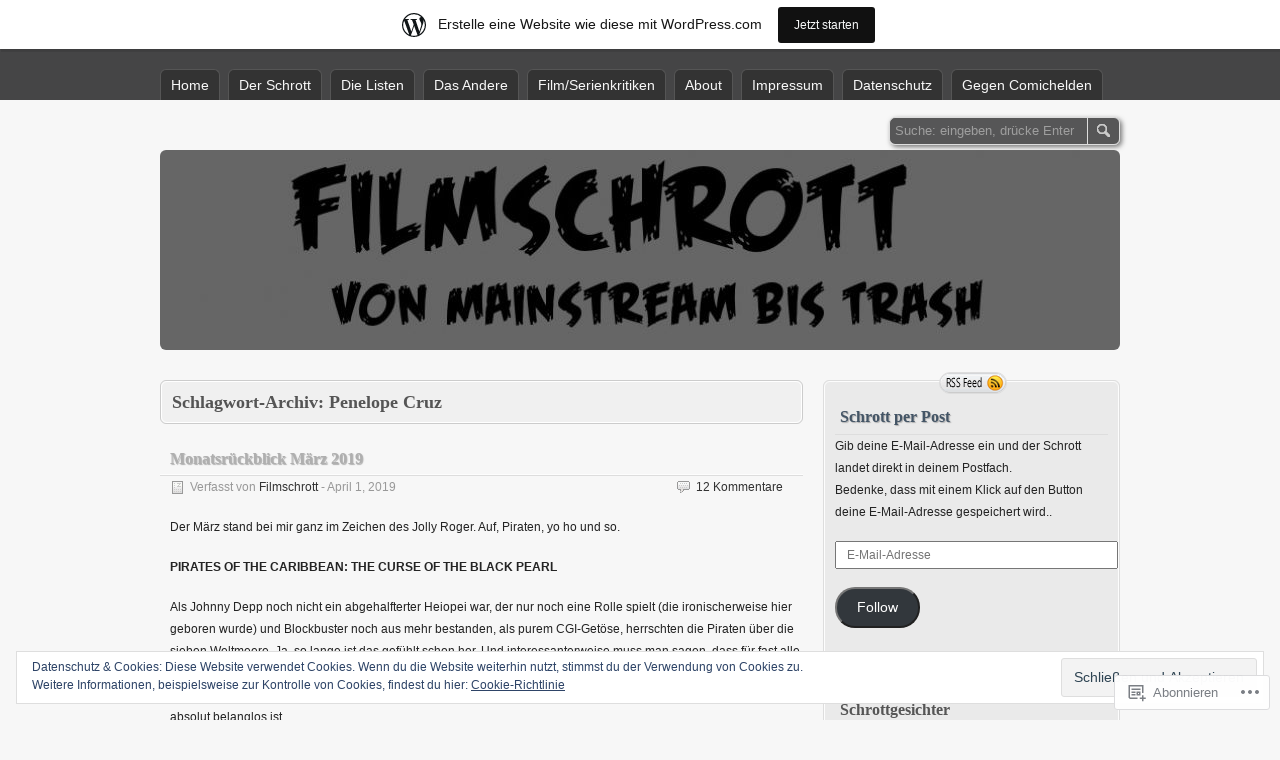

--- FILE ---
content_type: text/html; charset=UTF-8
request_url: https://filmschrott.wordpress.com/tag/penelope-cruz/
body_size: 29305
content:
<!DOCTYPE html>
<html lang="de-DE">
<head>
	<meta charset="UTF-8" />
	<title>Penelope Cruz | Filmschrott</title>
	<link rel="profile" href="http://gmpg.org/xfn/11" />
	<link rel="pingback" href="https://filmschrott.wordpress.com/xmlrpc.php" />
<meta name='robots' content='max-image-preview:large' />
<meta name="google-site-verification" content="lYYwHQkVeKNxcQemgLi3ityfn4leSRKs_pvfumlZZGM" />
<link rel='dns-prefetch' href='//s0.wp.com' />
<link rel='dns-prefetch' href='//af.pubmine.com' />
<link rel="alternate" type="application/rss+xml" title="Filmschrott &raquo; Feed" href="https://filmschrott.wordpress.com/feed/" />
<link rel="alternate" type="application/rss+xml" title="Filmschrott &raquo; Kommentar-Feed" href="https://filmschrott.wordpress.com/comments/feed/" />
<link rel="alternate" type="application/rss+xml" title="Filmschrott &raquo; Penelope Cruz Schlagwort-Feed" href="https://filmschrott.wordpress.com/tag/penelope-cruz/feed/" />
	<script type="text/javascript">
		/* <![CDATA[ */
		function addLoadEvent(func) {
			var oldonload = window.onload;
			if (typeof window.onload != 'function') {
				window.onload = func;
			} else {
				window.onload = function () {
					oldonload();
					func();
				}
			}
		}
		/* ]]> */
	</script>
	<link crossorigin='anonymous' rel='stylesheet' id='all-css-0-1' href='/_static/??/wp-content/mu-plugins/widgets/eu-cookie-law/templates/style.css,/wp-content/blog-plugins/marketing-bar/css/marketing-bar.css?m=1761640963j&cssminify=yes' type='text/css' media='all' />
<style id='wp-emoji-styles-inline-css'>

	img.wp-smiley, img.emoji {
		display: inline !important;
		border: none !important;
		box-shadow: none !important;
		height: 1em !important;
		width: 1em !important;
		margin: 0 0.07em !important;
		vertical-align: -0.1em !important;
		background: none !important;
		padding: 0 !important;
	}
/*# sourceURL=wp-emoji-styles-inline-css */
</style>
<link crossorigin='anonymous' rel='stylesheet' id='all-css-2-1' href='/wp-content/plugins/gutenberg-core/v22.4.0/build/styles/block-library/style.min.css?m=1768935615i&cssminify=yes' type='text/css' media='all' />
<style id='wp-block-library-inline-css'>
.has-text-align-justify {
	text-align:justify;
}
.has-text-align-justify{text-align:justify;}

/*# sourceURL=wp-block-library-inline-css */
</style><style id='global-styles-inline-css'>
:root{--wp--preset--aspect-ratio--square: 1;--wp--preset--aspect-ratio--4-3: 4/3;--wp--preset--aspect-ratio--3-4: 3/4;--wp--preset--aspect-ratio--3-2: 3/2;--wp--preset--aspect-ratio--2-3: 2/3;--wp--preset--aspect-ratio--16-9: 16/9;--wp--preset--aspect-ratio--9-16: 9/16;--wp--preset--color--black: #000000;--wp--preset--color--cyan-bluish-gray: #abb8c3;--wp--preset--color--white: #ffffff;--wp--preset--color--pale-pink: #f78da7;--wp--preset--color--vivid-red: #cf2e2e;--wp--preset--color--luminous-vivid-orange: #ff6900;--wp--preset--color--luminous-vivid-amber: #fcb900;--wp--preset--color--light-green-cyan: #7bdcb5;--wp--preset--color--vivid-green-cyan: #00d084;--wp--preset--color--pale-cyan-blue: #8ed1fc;--wp--preset--color--vivid-cyan-blue: #0693e3;--wp--preset--color--vivid-purple: #9b51e0;--wp--preset--gradient--vivid-cyan-blue-to-vivid-purple: linear-gradient(135deg,rgb(6,147,227) 0%,rgb(155,81,224) 100%);--wp--preset--gradient--light-green-cyan-to-vivid-green-cyan: linear-gradient(135deg,rgb(122,220,180) 0%,rgb(0,208,130) 100%);--wp--preset--gradient--luminous-vivid-amber-to-luminous-vivid-orange: linear-gradient(135deg,rgb(252,185,0) 0%,rgb(255,105,0) 100%);--wp--preset--gradient--luminous-vivid-orange-to-vivid-red: linear-gradient(135deg,rgb(255,105,0) 0%,rgb(207,46,46) 100%);--wp--preset--gradient--very-light-gray-to-cyan-bluish-gray: linear-gradient(135deg,rgb(238,238,238) 0%,rgb(169,184,195) 100%);--wp--preset--gradient--cool-to-warm-spectrum: linear-gradient(135deg,rgb(74,234,220) 0%,rgb(151,120,209) 20%,rgb(207,42,186) 40%,rgb(238,44,130) 60%,rgb(251,105,98) 80%,rgb(254,248,76) 100%);--wp--preset--gradient--blush-light-purple: linear-gradient(135deg,rgb(255,206,236) 0%,rgb(152,150,240) 100%);--wp--preset--gradient--blush-bordeaux: linear-gradient(135deg,rgb(254,205,165) 0%,rgb(254,45,45) 50%,rgb(107,0,62) 100%);--wp--preset--gradient--luminous-dusk: linear-gradient(135deg,rgb(255,203,112) 0%,rgb(199,81,192) 50%,rgb(65,88,208) 100%);--wp--preset--gradient--pale-ocean: linear-gradient(135deg,rgb(255,245,203) 0%,rgb(182,227,212) 50%,rgb(51,167,181) 100%);--wp--preset--gradient--electric-grass: linear-gradient(135deg,rgb(202,248,128) 0%,rgb(113,206,126) 100%);--wp--preset--gradient--midnight: linear-gradient(135deg,rgb(2,3,129) 0%,rgb(40,116,252) 100%);--wp--preset--font-size--small: 13px;--wp--preset--font-size--medium: 20px;--wp--preset--font-size--large: 36px;--wp--preset--font-size--x-large: 42px;--wp--preset--font-family--albert-sans: 'Albert Sans', sans-serif;--wp--preset--font-family--alegreya: Alegreya, serif;--wp--preset--font-family--arvo: Arvo, serif;--wp--preset--font-family--bodoni-moda: 'Bodoni Moda', serif;--wp--preset--font-family--bricolage-grotesque: 'Bricolage Grotesque', sans-serif;--wp--preset--font-family--cabin: Cabin, sans-serif;--wp--preset--font-family--chivo: Chivo, sans-serif;--wp--preset--font-family--commissioner: Commissioner, sans-serif;--wp--preset--font-family--cormorant: Cormorant, serif;--wp--preset--font-family--courier-prime: 'Courier Prime', monospace;--wp--preset--font-family--crimson-pro: 'Crimson Pro', serif;--wp--preset--font-family--dm-mono: 'DM Mono', monospace;--wp--preset--font-family--dm-sans: 'DM Sans', sans-serif;--wp--preset--font-family--dm-serif-display: 'DM Serif Display', serif;--wp--preset--font-family--domine: Domine, serif;--wp--preset--font-family--eb-garamond: 'EB Garamond', serif;--wp--preset--font-family--epilogue: Epilogue, sans-serif;--wp--preset--font-family--fahkwang: Fahkwang, sans-serif;--wp--preset--font-family--figtree: Figtree, sans-serif;--wp--preset--font-family--fira-sans: 'Fira Sans', sans-serif;--wp--preset--font-family--fjalla-one: 'Fjalla One', sans-serif;--wp--preset--font-family--fraunces: Fraunces, serif;--wp--preset--font-family--gabarito: Gabarito, system-ui;--wp--preset--font-family--ibm-plex-mono: 'IBM Plex Mono', monospace;--wp--preset--font-family--ibm-plex-sans: 'IBM Plex Sans', sans-serif;--wp--preset--font-family--ibarra-real-nova: 'Ibarra Real Nova', serif;--wp--preset--font-family--instrument-serif: 'Instrument Serif', serif;--wp--preset--font-family--inter: Inter, sans-serif;--wp--preset--font-family--josefin-sans: 'Josefin Sans', sans-serif;--wp--preset--font-family--jost: Jost, sans-serif;--wp--preset--font-family--libre-baskerville: 'Libre Baskerville', serif;--wp--preset--font-family--libre-franklin: 'Libre Franklin', sans-serif;--wp--preset--font-family--literata: Literata, serif;--wp--preset--font-family--lora: Lora, serif;--wp--preset--font-family--merriweather: Merriweather, serif;--wp--preset--font-family--montserrat: Montserrat, sans-serif;--wp--preset--font-family--newsreader: Newsreader, serif;--wp--preset--font-family--noto-sans-mono: 'Noto Sans Mono', sans-serif;--wp--preset--font-family--nunito: Nunito, sans-serif;--wp--preset--font-family--open-sans: 'Open Sans', sans-serif;--wp--preset--font-family--overpass: Overpass, sans-serif;--wp--preset--font-family--pt-serif: 'PT Serif', serif;--wp--preset--font-family--petrona: Petrona, serif;--wp--preset--font-family--piazzolla: Piazzolla, serif;--wp--preset--font-family--playfair-display: 'Playfair Display', serif;--wp--preset--font-family--plus-jakarta-sans: 'Plus Jakarta Sans', sans-serif;--wp--preset--font-family--poppins: Poppins, sans-serif;--wp--preset--font-family--raleway: Raleway, sans-serif;--wp--preset--font-family--roboto: Roboto, sans-serif;--wp--preset--font-family--roboto-slab: 'Roboto Slab', serif;--wp--preset--font-family--rubik: Rubik, sans-serif;--wp--preset--font-family--rufina: Rufina, serif;--wp--preset--font-family--sora: Sora, sans-serif;--wp--preset--font-family--source-sans-3: 'Source Sans 3', sans-serif;--wp--preset--font-family--source-serif-4: 'Source Serif 4', serif;--wp--preset--font-family--space-mono: 'Space Mono', monospace;--wp--preset--font-family--syne: Syne, sans-serif;--wp--preset--font-family--texturina: Texturina, serif;--wp--preset--font-family--urbanist: Urbanist, sans-serif;--wp--preset--font-family--work-sans: 'Work Sans', sans-serif;--wp--preset--spacing--20: 0.44rem;--wp--preset--spacing--30: 0.67rem;--wp--preset--spacing--40: 1rem;--wp--preset--spacing--50: 1.5rem;--wp--preset--spacing--60: 2.25rem;--wp--preset--spacing--70: 3.38rem;--wp--preset--spacing--80: 5.06rem;--wp--preset--shadow--natural: 6px 6px 9px rgba(0, 0, 0, 0.2);--wp--preset--shadow--deep: 12px 12px 50px rgba(0, 0, 0, 0.4);--wp--preset--shadow--sharp: 6px 6px 0px rgba(0, 0, 0, 0.2);--wp--preset--shadow--outlined: 6px 6px 0px -3px rgb(255, 255, 255), 6px 6px rgb(0, 0, 0);--wp--preset--shadow--crisp: 6px 6px 0px rgb(0, 0, 0);}:where(body) { margin: 0; }:where(.is-layout-flex){gap: 0.5em;}:where(.is-layout-grid){gap: 0.5em;}body .is-layout-flex{display: flex;}.is-layout-flex{flex-wrap: wrap;align-items: center;}.is-layout-flex > :is(*, div){margin: 0;}body .is-layout-grid{display: grid;}.is-layout-grid > :is(*, div){margin: 0;}body{padding-top: 0px;padding-right: 0px;padding-bottom: 0px;padding-left: 0px;}:root :where(.wp-element-button, .wp-block-button__link){background-color: #32373c;border-width: 0;color: #fff;font-family: inherit;font-size: inherit;font-style: inherit;font-weight: inherit;letter-spacing: inherit;line-height: inherit;padding-top: calc(0.667em + 2px);padding-right: calc(1.333em + 2px);padding-bottom: calc(0.667em + 2px);padding-left: calc(1.333em + 2px);text-decoration: none;text-transform: inherit;}.has-black-color{color: var(--wp--preset--color--black) !important;}.has-cyan-bluish-gray-color{color: var(--wp--preset--color--cyan-bluish-gray) !important;}.has-white-color{color: var(--wp--preset--color--white) !important;}.has-pale-pink-color{color: var(--wp--preset--color--pale-pink) !important;}.has-vivid-red-color{color: var(--wp--preset--color--vivid-red) !important;}.has-luminous-vivid-orange-color{color: var(--wp--preset--color--luminous-vivid-orange) !important;}.has-luminous-vivid-amber-color{color: var(--wp--preset--color--luminous-vivid-amber) !important;}.has-light-green-cyan-color{color: var(--wp--preset--color--light-green-cyan) !important;}.has-vivid-green-cyan-color{color: var(--wp--preset--color--vivid-green-cyan) !important;}.has-pale-cyan-blue-color{color: var(--wp--preset--color--pale-cyan-blue) !important;}.has-vivid-cyan-blue-color{color: var(--wp--preset--color--vivid-cyan-blue) !important;}.has-vivid-purple-color{color: var(--wp--preset--color--vivid-purple) !important;}.has-black-background-color{background-color: var(--wp--preset--color--black) !important;}.has-cyan-bluish-gray-background-color{background-color: var(--wp--preset--color--cyan-bluish-gray) !important;}.has-white-background-color{background-color: var(--wp--preset--color--white) !important;}.has-pale-pink-background-color{background-color: var(--wp--preset--color--pale-pink) !important;}.has-vivid-red-background-color{background-color: var(--wp--preset--color--vivid-red) !important;}.has-luminous-vivid-orange-background-color{background-color: var(--wp--preset--color--luminous-vivid-orange) !important;}.has-luminous-vivid-amber-background-color{background-color: var(--wp--preset--color--luminous-vivid-amber) !important;}.has-light-green-cyan-background-color{background-color: var(--wp--preset--color--light-green-cyan) !important;}.has-vivid-green-cyan-background-color{background-color: var(--wp--preset--color--vivid-green-cyan) !important;}.has-pale-cyan-blue-background-color{background-color: var(--wp--preset--color--pale-cyan-blue) !important;}.has-vivid-cyan-blue-background-color{background-color: var(--wp--preset--color--vivid-cyan-blue) !important;}.has-vivid-purple-background-color{background-color: var(--wp--preset--color--vivid-purple) !important;}.has-black-border-color{border-color: var(--wp--preset--color--black) !important;}.has-cyan-bluish-gray-border-color{border-color: var(--wp--preset--color--cyan-bluish-gray) !important;}.has-white-border-color{border-color: var(--wp--preset--color--white) !important;}.has-pale-pink-border-color{border-color: var(--wp--preset--color--pale-pink) !important;}.has-vivid-red-border-color{border-color: var(--wp--preset--color--vivid-red) !important;}.has-luminous-vivid-orange-border-color{border-color: var(--wp--preset--color--luminous-vivid-orange) !important;}.has-luminous-vivid-amber-border-color{border-color: var(--wp--preset--color--luminous-vivid-amber) !important;}.has-light-green-cyan-border-color{border-color: var(--wp--preset--color--light-green-cyan) !important;}.has-vivid-green-cyan-border-color{border-color: var(--wp--preset--color--vivid-green-cyan) !important;}.has-pale-cyan-blue-border-color{border-color: var(--wp--preset--color--pale-cyan-blue) !important;}.has-vivid-cyan-blue-border-color{border-color: var(--wp--preset--color--vivid-cyan-blue) !important;}.has-vivid-purple-border-color{border-color: var(--wp--preset--color--vivid-purple) !important;}.has-vivid-cyan-blue-to-vivid-purple-gradient-background{background: var(--wp--preset--gradient--vivid-cyan-blue-to-vivid-purple) !important;}.has-light-green-cyan-to-vivid-green-cyan-gradient-background{background: var(--wp--preset--gradient--light-green-cyan-to-vivid-green-cyan) !important;}.has-luminous-vivid-amber-to-luminous-vivid-orange-gradient-background{background: var(--wp--preset--gradient--luminous-vivid-amber-to-luminous-vivid-orange) !important;}.has-luminous-vivid-orange-to-vivid-red-gradient-background{background: var(--wp--preset--gradient--luminous-vivid-orange-to-vivid-red) !important;}.has-very-light-gray-to-cyan-bluish-gray-gradient-background{background: var(--wp--preset--gradient--very-light-gray-to-cyan-bluish-gray) !important;}.has-cool-to-warm-spectrum-gradient-background{background: var(--wp--preset--gradient--cool-to-warm-spectrum) !important;}.has-blush-light-purple-gradient-background{background: var(--wp--preset--gradient--blush-light-purple) !important;}.has-blush-bordeaux-gradient-background{background: var(--wp--preset--gradient--blush-bordeaux) !important;}.has-luminous-dusk-gradient-background{background: var(--wp--preset--gradient--luminous-dusk) !important;}.has-pale-ocean-gradient-background{background: var(--wp--preset--gradient--pale-ocean) !important;}.has-electric-grass-gradient-background{background: var(--wp--preset--gradient--electric-grass) !important;}.has-midnight-gradient-background{background: var(--wp--preset--gradient--midnight) !important;}.has-small-font-size{font-size: var(--wp--preset--font-size--small) !important;}.has-medium-font-size{font-size: var(--wp--preset--font-size--medium) !important;}.has-large-font-size{font-size: var(--wp--preset--font-size--large) !important;}.has-x-large-font-size{font-size: var(--wp--preset--font-size--x-large) !important;}.has-albert-sans-font-family{font-family: var(--wp--preset--font-family--albert-sans) !important;}.has-alegreya-font-family{font-family: var(--wp--preset--font-family--alegreya) !important;}.has-arvo-font-family{font-family: var(--wp--preset--font-family--arvo) !important;}.has-bodoni-moda-font-family{font-family: var(--wp--preset--font-family--bodoni-moda) !important;}.has-bricolage-grotesque-font-family{font-family: var(--wp--preset--font-family--bricolage-grotesque) !important;}.has-cabin-font-family{font-family: var(--wp--preset--font-family--cabin) !important;}.has-chivo-font-family{font-family: var(--wp--preset--font-family--chivo) !important;}.has-commissioner-font-family{font-family: var(--wp--preset--font-family--commissioner) !important;}.has-cormorant-font-family{font-family: var(--wp--preset--font-family--cormorant) !important;}.has-courier-prime-font-family{font-family: var(--wp--preset--font-family--courier-prime) !important;}.has-crimson-pro-font-family{font-family: var(--wp--preset--font-family--crimson-pro) !important;}.has-dm-mono-font-family{font-family: var(--wp--preset--font-family--dm-mono) !important;}.has-dm-sans-font-family{font-family: var(--wp--preset--font-family--dm-sans) !important;}.has-dm-serif-display-font-family{font-family: var(--wp--preset--font-family--dm-serif-display) !important;}.has-domine-font-family{font-family: var(--wp--preset--font-family--domine) !important;}.has-eb-garamond-font-family{font-family: var(--wp--preset--font-family--eb-garamond) !important;}.has-epilogue-font-family{font-family: var(--wp--preset--font-family--epilogue) !important;}.has-fahkwang-font-family{font-family: var(--wp--preset--font-family--fahkwang) !important;}.has-figtree-font-family{font-family: var(--wp--preset--font-family--figtree) !important;}.has-fira-sans-font-family{font-family: var(--wp--preset--font-family--fira-sans) !important;}.has-fjalla-one-font-family{font-family: var(--wp--preset--font-family--fjalla-one) !important;}.has-fraunces-font-family{font-family: var(--wp--preset--font-family--fraunces) !important;}.has-gabarito-font-family{font-family: var(--wp--preset--font-family--gabarito) !important;}.has-ibm-plex-mono-font-family{font-family: var(--wp--preset--font-family--ibm-plex-mono) !important;}.has-ibm-plex-sans-font-family{font-family: var(--wp--preset--font-family--ibm-plex-sans) !important;}.has-ibarra-real-nova-font-family{font-family: var(--wp--preset--font-family--ibarra-real-nova) !important;}.has-instrument-serif-font-family{font-family: var(--wp--preset--font-family--instrument-serif) !important;}.has-inter-font-family{font-family: var(--wp--preset--font-family--inter) !important;}.has-josefin-sans-font-family{font-family: var(--wp--preset--font-family--josefin-sans) !important;}.has-jost-font-family{font-family: var(--wp--preset--font-family--jost) !important;}.has-libre-baskerville-font-family{font-family: var(--wp--preset--font-family--libre-baskerville) !important;}.has-libre-franklin-font-family{font-family: var(--wp--preset--font-family--libre-franklin) !important;}.has-literata-font-family{font-family: var(--wp--preset--font-family--literata) !important;}.has-lora-font-family{font-family: var(--wp--preset--font-family--lora) !important;}.has-merriweather-font-family{font-family: var(--wp--preset--font-family--merriweather) !important;}.has-montserrat-font-family{font-family: var(--wp--preset--font-family--montserrat) !important;}.has-newsreader-font-family{font-family: var(--wp--preset--font-family--newsreader) !important;}.has-noto-sans-mono-font-family{font-family: var(--wp--preset--font-family--noto-sans-mono) !important;}.has-nunito-font-family{font-family: var(--wp--preset--font-family--nunito) !important;}.has-open-sans-font-family{font-family: var(--wp--preset--font-family--open-sans) !important;}.has-overpass-font-family{font-family: var(--wp--preset--font-family--overpass) !important;}.has-pt-serif-font-family{font-family: var(--wp--preset--font-family--pt-serif) !important;}.has-petrona-font-family{font-family: var(--wp--preset--font-family--petrona) !important;}.has-piazzolla-font-family{font-family: var(--wp--preset--font-family--piazzolla) !important;}.has-playfair-display-font-family{font-family: var(--wp--preset--font-family--playfair-display) !important;}.has-plus-jakarta-sans-font-family{font-family: var(--wp--preset--font-family--plus-jakarta-sans) !important;}.has-poppins-font-family{font-family: var(--wp--preset--font-family--poppins) !important;}.has-raleway-font-family{font-family: var(--wp--preset--font-family--raleway) !important;}.has-roboto-font-family{font-family: var(--wp--preset--font-family--roboto) !important;}.has-roboto-slab-font-family{font-family: var(--wp--preset--font-family--roboto-slab) !important;}.has-rubik-font-family{font-family: var(--wp--preset--font-family--rubik) !important;}.has-rufina-font-family{font-family: var(--wp--preset--font-family--rufina) !important;}.has-sora-font-family{font-family: var(--wp--preset--font-family--sora) !important;}.has-source-sans-3-font-family{font-family: var(--wp--preset--font-family--source-sans-3) !important;}.has-source-serif-4-font-family{font-family: var(--wp--preset--font-family--source-serif-4) !important;}.has-space-mono-font-family{font-family: var(--wp--preset--font-family--space-mono) !important;}.has-syne-font-family{font-family: var(--wp--preset--font-family--syne) !important;}.has-texturina-font-family{font-family: var(--wp--preset--font-family--texturina) !important;}.has-urbanist-font-family{font-family: var(--wp--preset--font-family--urbanist) !important;}.has-work-sans-font-family{font-family: var(--wp--preset--font-family--work-sans) !important;}
/*# sourceURL=global-styles-inline-css */
</style>

<style id='classic-theme-styles-inline-css'>
.wp-block-button__link{background-color:#32373c;border-radius:9999px;box-shadow:none;color:#fff;font-size:1.125em;padding:calc(.667em + 2px) calc(1.333em + 2px);text-decoration:none}.wp-block-file__button{background:#32373c;color:#fff}.wp-block-accordion-heading{margin:0}.wp-block-accordion-heading__toggle{background-color:inherit!important;color:inherit!important}.wp-block-accordion-heading__toggle:not(:focus-visible){outline:none}.wp-block-accordion-heading__toggle:focus,.wp-block-accordion-heading__toggle:hover{background-color:inherit!important;border:none;box-shadow:none;color:inherit;padding:var(--wp--preset--spacing--20,1em) 0;text-decoration:none}.wp-block-accordion-heading__toggle:focus-visible{outline:auto;outline-offset:0}
/*# sourceURL=/wp-content/plugins/gutenberg-core/v22.4.0/build/styles/block-library/classic.min.css */
</style>
<link crossorigin='anonymous' rel='stylesheet' id='all-css-4-1' href='/_static/??-eJx9j+EKwjAMhF/INNQNnT/EZ1m7sFXbriypU5/eijgFYX9COO6743BOYMcoFAWTz72LjHY0frQXxq3SjdLALiRPMNFV1dg5lsUBLHdPyjJv8CcoZPhmTVT0kFp5OQJ1riVPodjWsNl1PUnB+fOD0G0dSaUGjEkTMUO5weUAMpQu/uPeMqZs8GEo2gGXJadw1Pta7w5VVTfnJ0XvajQ=&cssminify=yes' type='text/css' media='all' />
<style id='jetpack_facebook_likebox-inline-css'>
.widget_facebook_likebox {
	overflow: hidden;
}

/*# sourceURL=/wp-content/mu-plugins/jetpack-plugin/sun/modules/widgets/facebook-likebox/style.css */
</style>
<link crossorigin='anonymous' rel='stylesheet' id='all-css-6-1' href='/_static/??-eJzTLy/QTc7PK0nNK9HPLdUtyClNz8wr1i9KTcrJTwcy0/WTi5G5ekCujj52Temp+bo5+cmJJZn5eSgc3bScxMwikFb7XFtDE1NLExMLc0OTLACohS2q&cssminify=yes' type='text/css' media='all' />
<style id='jetpack-global-styles-frontend-style-inline-css'>
:root { --font-headings: unset; --font-base: unset; --font-headings-default: -apple-system,BlinkMacSystemFont,"Segoe UI",Roboto,Oxygen-Sans,Ubuntu,Cantarell,"Helvetica Neue",sans-serif; --font-base-default: -apple-system,BlinkMacSystemFont,"Segoe UI",Roboto,Oxygen-Sans,Ubuntu,Cantarell,"Helvetica Neue",sans-serif;}
/*# sourceURL=jetpack-global-styles-frontend-style-inline-css */
</style>
<link crossorigin='anonymous' rel='stylesheet' id='all-css-8-1' href='/wp-content/themes/h4/global.css?m=1420737423i&cssminify=yes' type='text/css' media='all' />
<script type="text/javascript" id="wpcom-actionbar-placeholder-js-extra">
/* <![CDATA[ */
var actionbardata = {"siteID":"61766392","postID":"0","siteURL":"https://filmschrott.wordpress.com","xhrURL":"https://filmschrott.wordpress.com/wp-admin/admin-ajax.php","nonce":"0c03c43c55","isLoggedIn":"","statusMessage":"","subsEmailDefault":"instantly","proxyScriptUrl":"https://s0.wp.com/wp-content/js/wpcom-proxy-request.js?m=1513050504i&amp;ver=20211021","i18n":{"followedText":"Neue Beitr\u00e4ge von dieser Website erscheinen nun in deinem \u003Ca href=\"https://wordpress.com/reader\"\u003EReader\u003C/a\u003E","foldBar":"Diese Leiste einklappen","unfoldBar":"Diese Leiste aufklappen","shortLinkCopied":"Kurzlink in Zwischenablage kopiert"}};
//# sourceURL=wpcom-actionbar-placeholder-js-extra
/* ]]> */
</script>
<script type="text/javascript" id="jetpack-mu-wpcom-settings-js-before">
/* <![CDATA[ */
var JETPACK_MU_WPCOM_SETTINGS = {"assetsUrl":"https://s0.wp.com/wp-content/mu-plugins/jetpack-mu-wpcom-plugin/sun/jetpack_vendor/automattic/jetpack-mu-wpcom/src/build/"};
//# sourceURL=jetpack-mu-wpcom-settings-js-before
/* ]]> */
</script>
<script crossorigin='anonymous' type='text/javascript'  src='/_static/??-eJyFjcsOwiAQRX/I6dSa+lgYvwWBEAgMOAPW/n3bqIk7V2dxT87FqYDOVC1VDIIcKxTOr7kLssN186RjM1a2MTya5fmDLnn6K0HyjlW1v/L37R6zgxKb8yQ4ZTbKCOioRN4hnQo+hw1AmcCZwmvilq7709CPh/54voQFmNpFWg=='></script>
<script type="text/javascript" id="rlt-proxy-js-after">
/* <![CDATA[ */
	rltInitialize( {"token":null,"iframeOrigins":["https:\/\/widgets.wp.com"]} );
//# sourceURL=rlt-proxy-js-after
/* ]]> */
</script>
<link rel="EditURI" type="application/rsd+xml" title="RSD" href="https://filmschrott.wordpress.com/xmlrpc.php?rsd" />
<meta name="generator" content="WordPress.com" />

<!-- Jetpack Open Graph Tags -->
<meta property="og:type" content="website" />
<meta property="og:title" content="Penelope Cruz &#8211; Filmschrott" />
<meta property="og:url" content="https://filmschrott.wordpress.com/tag/penelope-cruz/" />
<meta property="og:site_name" content="Filmschrott" />
<meta property="og:image" content="https://secure.gravatar.com/blavatar/c2f4d0d265025cad2cdffff82cf7c1e8a76b70e8227853efd5a0b81833930ef2?s=200&#038;ts=1769443814" />
<meta property="og:image:width" content="200" />
<meta property="og:image:height" content="200" />
<meta property="og:image:alt" content="" />
<meta property="og:locale" content="de_DE" />
<meta property="fb:app_id" content="249643311490" />

<!-- End Jetpack Open Graph Tags -->
<link rel="shortcut icon" type="image/x-icon" href="https://secure.gravatar.com/blavatar/c2f4d0d265025cad2cdffff82cf7c1e8a76b70e8227853efd5a0b81833930ef2?s=32" sizes="16x16" />
<link rel="icon" type="image/x-icon" href="https://secure.gravatar.com/blavatar/c2f4d0d265025cad2cdffff82cf7c1e8a76b70e8227853efd5a0b81833930ef2?s=32" sizes="16x16" />
<link rel="apple-touch-icon" href="https://secure.gravatar.com/blavatar/c2f4d0d265025cad2cdffff82cf7c1e8a76b70e8227853efd5a0b81833930ef2?s=114" />
<link rel='openid.server' href='https://filmschrott.wordpress.com/?openidserver=1' />
<link rel='openid.delegate' href='https://filmschrott.wordpress.com/' />
<link rel="search" type="application/opensearchdescription+xml" href="https://filmschrott.wordpress.com/osd.xml" title="Filmschrott" />
<link rel="search" type="application/opensearchdescription+xml" href="https://s1.wp.com/opensearch.xml" title="WordPress.com" />
<style type="text/css">.recentcomments a{display:inline !important;padding:0 !important;margin:0 !important;}</style>		<style type="text/css">
			.recentcomments a {
				display: inline !important;
				padding: 0 !important;
				margin: 0 !important;
			}

			table.recentcommentsavatartop img.avatar, table.recentcommentsavatarend img.avatar {
				border: 0px;
				margin: 0;
			}

			table.recentcommentsavatartop a, table.recentcommentsavatarend a {
				border: 0px !important;
				background-color: transparent !important;
			}

			td.recentcommentsavatarend, td.recentcommentsavatartop {
				padding: 0px 0px 1px 0px;
				margin: 0px;
			}

			td.recentcommentstextend {
				border: none !important;
				padding: 0px 0px 2px 10px;
			}

			.rtl td.recentcommentstextend {
				padding: 0px 10px 2px 0px;
			}

			td.recentcommentstexttop {
				border: none;
				padding: 0px 0px 0px 10px;
			}

			.rtl td.recentcommentstexttop {
				padding: 0px 10px 0px 0px;
			}
		</style>
		<meta name="description" content="Beiträge über Penelope Cruz von Filmschrott" />
	<style type="text/css">
		#header-background {
		width: 100%;
		height: 200px;
		-moz-border-radius: 6px;
		-khtml-border-radius: 6px;
		-webkit-border-radius: 6px;
		border-radius: 6px;
		background: #454546 url(https://filmschrott.wordpress.com/wp-content/uploads/2017/06/cropped-filmschrottheaderneu.jpg) 50% 0;
		margin: 0 0 20px 0;
	}
	#header-background a {
		display: block;
		text-decoration: none;
		width: 960px;
		height: 200px;
	}
	#header-background a span {
		visibility: hidden;
	}
		#title h1,
	#title h1 a,
	#title p {
		color: #blank !important;
	}
		/* Remove title text */
	#title h1,
	#title p {
		display: none;
	}
	</style><script type="text/javascript">
/* <![CDATA[ */
var wa_client = {}; wa_client.cmd = []; wa_client.config = { 'blog_id': 61766392, 'blog_language': 'de', 'is_wordads': false, 'hosting_type': 0, 'afp_account_id': null, 'afp_host_id': 5038568878849053, 'theme': 'pub/zbench', '_': { 'title': 'Werbung', 'privacy_settings': 'Datenschutz-Einstellungen' }, 'formats': [ 'belowpost', 'bottom_sticky', 'sidebar_sticky_right', 'sidebar', 'gutenberg_rectangle', 'gutenberg_leaderboard', 'gutenberg_mobile_leaderboard', 'gutenberg_skyscraper' ] };
/* ]]> */
</script>
		<script type="text/javascript">

			window.doNotSellCallback = function() {

				var linkElements = [
					'a[href="https://wordpress.com/?ref=footer_blog"]',
					'a[href="https://wordpress.com/?ref=footer_website"]',
					'a[href="https://wordpress.com/?ref=vertical_footer"]',
					'a[href^="https://wordpress.com/?ref=footer_segment_"]',
				].join(',');

				var dnsLink = document.createElement( 'a' );
				dnsLink.href = 'https://wordpress.com/de/advertising-program-optout/';
				dnsLink.classList.add( 'do-not-sell-link' );
				dnsLink.rel = 'nofollow';
				dnsLink.style.marginLeft = '0.5em';
				dnsLink.textContent = 'Meine persönlichen Informationen nicht verkaufen oder weitergeben';

				var creditLinks = document.querySelectorAll( linkElements );

				if ( 0 === creditLinks.length ) {
					return false;
				}

				Array.prototype.forEach.call( creditLinks, function( el ) {
					el.insertAdjacentElement( 'afterend', dnsLink );
				});

				return true;
			};

		</script>
		<style type="text/css" id="custom-colors-css">	#title h1 {
		text-shadow: 1px 1px 1px rgba(153, 153, 153, 0.75);
	}
	h2.title {
		text-shadow: 1px 1px 1px rgba(153, 153, 153, 0.75);
	}
	#content #title p {
		text-shadow: 0 1px 0 rgba(153, 153, 153, 0.75);
	}
	.nav li.current-menu-item a, .nav li.current_page_item a {
		text-shadow: 1px 1px 1px rgba(153, 153, 153, 0.75);
	}
	.nav li ul {
		box-shadow: 4px 5px 29px rgba(102, 102, 102, 0.75);
	}
	#search-form {
		text-shadow: 2px 2px 5px rgba(119, 119, 119, 0.75);
	}
	.sidebar #rssfeed a {
		border: 1px solid #f7f7f7;
		border-radius: 11px;
	}
	.sidebar h3 {
		background-image: none;
		border-bottom: 1px solid #f7f7f7;
		text-shadow: 1px 1px 1px rgba(153, 153, 153, 0.75);
	}
	.sidebar a {
		text-shadow: none;
	}
	#content blockquote {
		box-shadow: 4px 5px 25px rgba(119, 119, 119, 0.75);
	}
body { background-color: #F7F7F7;}
.nav li a { color: #F7F7F7;}
.nav li:hover li a,.nav li.sfhover li a { color: #9E9E9E;}
.nav li:hover li:hover li a,.nav li.sfhover li.sfhover li a { color: #9E9E9E;}
.nav li.current-menu-item,.nav li.current_page_item,.nav li.current-menu-item:hover,.nav li.current_page_item:hover { background-color: #F7F7F7;}
.nav li.current-menu-item,.nav li.current_page_item,.nav li.current-menu-item:hover,.nav li.current_page_item:hover { border-color: #F7F7F7;}
#search-form #s,#search-form #search-submit { border-color: #DDDDDD;}
#search-form #s { color: #9E9E9E;}
#title h1, #title h1 a, #title p { color: #C4C4C4;}
.sticky { background-color: #EAEAEA;}
.sticky { border-color: #DDDDDD;}
h2.title { border-bottom-color: #FDFDFD;}
h2.title a { color: #AFAFAF;}
h1 a,h2 a,h3 a,h4 a,h5 a,h6 a { color: #C4C4C4;}
.post-info { border-top-color: #DDDDDD;}
.active,#content .sidebar li { background-color: #EAEAEA;}
.active { border-color: #DDDDDD;}
.active .sidebar-inner { border-color: #FDFDFD;}
.sidebar #rssfeed a { border-color: #DDDDDD;}
.sidebar h3 { border-bottom-color: #DDDDDD;}
#content tr.even td { background-color: #F7F7F7;}
#content .commentlist li ul li { background-color: #F7F7F7;}
.sep { border-top-color: #FDFDFD;}
.sep { background-color: #DDDDDD;}
#footer,#footer a,#footer #top-link { color: #F7F7F7;}
#footer a { border-bottom-color: #F7F7F7;}
</style>
<script type="text/javascript">
	window.google_analytics_uacct = "UA-52447-2";
</script>

<script type="text/javascript">
	var _gaq = _gaq || [];
	_gaq.push(['_setAccount', 'UA-52447-2']);
	_gaq.push(['_gat._anonymizeIp']);
	_gaq.push(['_setDomainName', 'wordpress.com']);
	_gaq.push(['_initData']);
	_gaq.push(['_trackPageview']);

	(function() {
		var ga = document.createElement('script'); ga.type = 'text/javascript'; ga.async = true;
		ga.src = ('https:' == document.location.protocol ? 'https://ssl' : 'http://www') + '.google-analytics.com/ga.js';
		(document.getElementsByTagName('head')[0] || document.getElementsByTagName('body')[0]).appendChild(ga);
	})();
</script>
<link crossorigin='anonymous' rel='stylesheet' id='all-css-0-3' href='/_static/??-eJyNzMsKAjEMheEXshPqBXUhPoo4bRgytmkwCYNvbwdm487d+eDwwyIhNTZkg+pBik/ECjOaPNNrM6gzPIgTjE4ld46a3iRGrX9/NFTiIanu4O9wbdkLKiyUJzQFaxKkaV9qn4Jr7V5v8Xw6XC/xGPfzF4aPQ7Q=&cssminify=yes' type='text/css' media='all' />
</head>
<body class="archive tag tag-penelope-cruz tag-33752 wp-theme-pubzbench customizer-styles-applied two-column content-sidebar jetpack-reblog-enabled has-marketing-bar has-marketing-bar-theme-zbench">

<div id="wrapper">

<div id="header">
	<div id="header_inner">
		<ul id="menu-der-schrott" class="nav sf-menu"><li id="menu-item-325" class="menu-item menu-item-type-custom menu-item-object-custom menu-item-home menu-item-325"><a href="https://filmschrott.wordpress.com/">Home</a></li>
<li id="menu-item-327" class="menu-item menu-item-type-taxonomy menu-item-object-category menu-item-has-children menu-item-327"><a href="https://filmschrott.wordpress.com/category/der-schrott/">Der Schrott</a>
<ul class="sub-menu">
	<li id="menu-item-2054" class="menu-item menu-item-type-taxonomy menu-item-object-category menu-item-2054"><a href="https://filmschrott.wordpress.com/category/kultschrott/">Kultschrott</a></li>
	<li id="menu-item-3056" class="menu-item menu-item-type-taxonomy menu-item-object-category menu-item-3056"><a href="https://filmschrott.wordpress.com/category/schrott-awards-2018/">Schrott Awards 2018</a></li>
	<li id="menu-item-2506" class="menu-item menu-item-type-taxonomy menu-item-object-category menu-item-2506"><a href="https://filmschrott.wordpress.com/category/schrott-awards-2017/">Schrott Awards 2017</a></li>
	<li id="menu-item-1951" class="menu-item menu-item-type-taxonomy menu-item-object-category menu-item-1951"><a href="https://filmschrott.wordpress.com/category/schrott-awards-2016/">Schrott Awards 2016</a></li>
	<li id="menu-item-970" class="menu-item menu-item-type-taxonomy menu-item-object-category menu-item-970"><a href="https://filmschrott.wordpress.com/category/der-schrott/schrott-awards/">Schrott Awards</a></li>
	<li id="menu-item-2897" class="menu-item menu-item-type-taxonomy menu-item-object-category menu-item-2897"><a href="https://filmschrott.wordpress.com/category/horrorctober-2017/">Horrorctober 2017</a></li>
	<li id="menu-item-2303" class="menu-item menu-item-type-taxonomy menu-item-object-category menu-item-2303"><a href="https://filmschrott.wordpress.com/category/horrorctober-2016/">Horrorctober 2016</a></li>
	<li id="menu-item-1707" class="menu-item menu-item-type-taxonomy menu-item-object-category menu-item-1707"><a href="https://filmschrott.wordpress.com/category/horrorctober-2015/">Horrorctober 2015</a></li>
	<li id="menu-item-753" class="menu-item menu-item-type-taxonomy menu-item-object-category menu-item-753"><a href="https://filmschrott.wordpress.com/category/der-schrott/horrorctober-2014/">Horrorctober 2014</a></li>
	<li id="menu-item-2765" class="menu-item menu-item-type-taxonomy menu-item-object-category menu-item-2765"><a href="https://filmschrott.wordpress.com/category/schrottsommer-2017/">Schrottsommer 2017</a></li>
	<li id="menu-item-2206" class="menu-item menu-item-type-taxonomy menu-item-object-category menu-item-2206"><a href="https://filmschrott.wordpress.com/category/schrottsommer-2016/">Schrottsommer 2016</a></li>
	<li id="menu-item-1614" class="menu-item menu-item-type-taxonomy menu-item-object-category menu-item-1614"><a href="https://filmschrott.wordpress.com/category/schrottsommer-2015/">Schrottsommer 2015</a></li>
</ul>
</li>
<li id="menu-item-328" class="menu-item menu-item-type-taxonomy menu-item-object-category menu-item-328"><a href="https://filmschrott.wordpress.com/category/die-listen/">Die Listen</a></li>
<li id="menu-item-329" class="menu-item menu-item-type-taxonomy menu-item-object-category menu-item-has-children menu-item-329"><a href="https://filmschrott.wordpress.com/category/das-andere/">Das Andere</a>
<ul class="sub-menu">
	<li id="menu-item-539" class="menu-item menu-item-type-taxonomy menu-item-object-category menu-item-539"><a href="https://filmschrott.wordpress.com/category/das-andere/der-schlechteste-film/">Der schlechteste Film</a></li>
	<li id="menu-item-607" class="menu-item menu-item-type-taxonomy menu-item-object-category menu-item-607"><a href="https://filmschrott.wordpress.com/category/das-andere/dieser-film-darf-nie-passieren/">Dieser Film darf nie passieren</a></li>
	<li id="menu-item-593" class="menu-item menu-item-type-taxonomy menu-item-object-category menu-item-593"><a href="https://filmschrott.wordpress.com/category/das-andere/ein-film-viele-blogger/">Ein Film viele Blogger</a></li>
	<li id="menu-item-1857" class="menu-item menu-item-type-taxonomy menu-item-object-category menu-item-1857"><a href="https://filmschrott.wordpress.com/category/interviews/">Interviews</a></li>
	<li id="menu-item-538" class="menu-item menu-item-type-taxonomy menu-item-object-category menu-item-538"><a href="https://filmschrott.wordpress.com/category/das-andere/media-monday/">Media Monday</a></li>
	<li id="menu-item-674" class="menu-item menu-item-type-taxonomy menu-item-object-category menu-item-674"><a href="https://filmschrott.wordpress.com/category/das-andere/nutzloses-filmwissen/">Nutzloses Filmwissen</a></li>
	<li id="menu-item-594" class="menu-item menu-item-type-taxonomy menu-item-object-category menu-item-594"><a href="https://filmschrott.wordpress.com/category/das-andere/suchanfragen-optimiert/">Suchanfragen Optimiert</a></li>
	<li id="menu-item-649" class="menu-item menu-item-type-taxonomy menu-item-object-category menu-item-649"><a href="https://filmschrott.wordpress.com/category/das-andere/tv-tipps/">TV-Tipps</a></li>
</ul>
</li>
<li id="menu-item-2271" class="menu-item menu-item-type-taxonomy menu-item-object-category menu-item-has-children menu-item-2271"><a href="https://filmschrott.wordpress.com/category/filmserienkritiken/">Film/Serienkritiken</a>
<ul class="sub-menu">
	<li id="menu-item-1139" class="menu-item menu-item-type-taxonomy menu-item-object-category menu-item-1139"><a href="https://filmschrott.wordpress.com/category/filme/">Filme</a></li>
	<li id="menu-item-1141" class="menu-item menu-item-type-taxonomy menu-item-object-category menu-item-1141"><a href="https://filmschrott.wordpress.com/category/serien/">Serien</a></li>
</ul>
</li>
<li id="menu-item-326" class="menu-item menu-item-type-post_type menu-item-object-page menu-item-326"><a href="https://filmschrott.wordpress.com/about/">About</a></li>
<li id="menu-item-492" class="menu-item menu-item-type-post_type menu-item-object-page menu-item-492"><a href="https://filmschrott.wordpress.com/impressumdatenschutz/">Impressum</a></li>
<li id="menu-item-3132" class="menu-item menu-item-type-post_type menu-item-object-page menu-item-3132"><a href="https://filmschrott.wordpress.com/datenschutzerklaerung/">Datenschutz</a></li>
<li id="menu-item-3577" class="menu-item menu-item-type-taxonomy menu-item-object-category menu-item-3577"><a href="https://filmschrott.wordpress.com/category/gegen-comichelden/">Gegen Comichelden</a></li>
</ul>		<form id="search-form" role="search" method="get" action="https://filmschrott.wordpress.com/">
			<input type="text" value="Suche: eingeben, drücke Enter" onfocus="if (this.value == 'Suche: eingeben, drücke Enter' ) {this.value = '';}" onblur="if (this.value == '' ) {this.value = 'Suche: eingeben, drücke Enter';}" name="s" id="s" />
			<input type="submit" id="search-submit" value="Suchen" />
		</form>
	</div>
</div>

<div id="content">

		<div id="title">
		<h1><a href="https://filmschrott.wordpress.com/">Filmschrott</a></h1>
		<p>Schlechte Filme von Mainstream bis Trash. Die Lücke ist kleiner als man denkt.</p>
	</div>

		<div id="header-background"><a href="https://filmschrott.wordpress.com/"><span>Startseite</span></a></div>
	
	<div id="maincontent">
		<div id="maincontent_inner">

		<div class="archives-title">
			<div>
							<h2>Schlagwort-Archiv: Penelope Cruz</h2>
						</div>
		</div>

			<div id="post-3294" class="post-3294 post type-post status-publish format-standard hentry category-rueckblicke tag-against-all-flags tag-anthony-quinn tag-captain-phillips tag-errol-flynn tag-filme tag-fluch-der-karibik tag-gegen-alle-flaggen tag-geoffrey-rush tag-goonies tag-ian-mcshane tag-javier-bardem tag-johnny-depp tag-keira-knightley tag-maureen-ohara tag-monatsrueckblick tag-orlando-bloom tag-penelope-cruz tag-piraten tag-pirates-of-the-caribbean tag-shameless tag-tom-hanks tag-waterworld">
			<h2 class="title"><a href="https://filmschrott.wordpress.com/2019/04/01/monatsrueckblick-maerz-2019/" rel="bookmark">Monatsrückblick März 2019</a></h2>
			<div class="post-info">
				<div>
					<span class="comments-meta"><a href="https://filmschrott.wordpress.com/2019/04/01/monatsrueckblick-maerz-2019/#comments">12 Kommentare</a></span>
					Verfasst von <span class="author"><a href="https://filmschrott.wordpress.com/author/filmschrott/" title="Beiträge von Filmschrott" rel="author">Filmschrott</a></span>  -  <span class="time">April 1, 2019</span>
									</div>
			</div>
			<div class="content">
				<p>Der März stand bei mir ganz im Zeichen des Jolly Roger. Auf, Piraten, yo ho und so.</p>
<p><strong>PIRATES OF THE CARIBBEAN: THE CURSE OF THE BLACK PEARL</strong></p>
<p>Als Johnny Depp noch nicht ein abgehalfterter Heiopei war, der nur noch eine Rolle spielt (die ironischerweise hier geboren wurde) und Blockbuster noch aus mehr bestanden, als purem CGI-Getöse, herrschten die Piraten über die sieben Weltmeere. Ja, so lange ist das gefühlt schon her. Und interessanterweise muss man sagen, dass für fast alle Beteiligten seitdem nicht mehr viel läuft. Depp ist nur noch Sparrow. Keira Knightley ist zumindest alle paar Jahre mal irgendwie präsent. Ich habe keine Ahnung, was Orlando Bloom inzwischen so treibt, aber ich bin sicher, dass es absolut belanglos ist.<br />
Was aber ohnehin viel wichtiger ist, ist, was sie hier so gemacht haben. Und das war jede Menge. Denn seht ihr: Blockbuster können tatsächlich auch Charaktere haben. Mehr als einen. Die keine Superhelden sind. Selbst die Nebenrollen hier haben Eigenschaften, die sie aus der Masse herausstechen lassen. Da gibt es den abergläubischen Seefahrer, den eingebildeten Commodore 64, die unfähigen, aber sich irgendwie durchschlagenden Antagonisten-Sidekicks, sogar simple Wachmänner haben hier Charakterzüge.<br />
Und dabei hätte der Film das gar nicht nötig, um erfolgreich zu sein, denn eigentlich weicht der nicht wirklich von der gängigen Blockbusterformel ab. Aber er füllt diese Formel eben mit so viel Abenteuer, Humor, Horror und Action aus, dass er einfach nur unheimlich viel Spaß macht.<br />
Dazu trägt auch der fantastische Soundtrack bei, der einfach perfekt auf den Film passt.<br />
Wenn ich etwas bemängeln wollte, dann ist es wenig überraschend das veraltete CGI. Teils sieht das noch gut aus, teils aber eben auch einfach nur schlecht. Zum Glück hat man den Streifen nicht komplett damit zugemüllt, sodass er auch heute noch wunderbar anschaubar ist und eine gute Zeit bereitet.</p>
<p><strong>PIRATES OF THE CARIBBEAN: DEAD MAN&#8217;S CHEST</strong></p>
<p>Die Piraten sind wieder auf großer Fahrt. Nachdem der erste Teil doch überraschend gut war und durchgehend für Spaß sorgte, sieht man hier schon die ersten Abnutzungserscheinungen. Oder besser gesagt, die Reihe geht hier bereits in die heute übliche Blockbusterrichtung, in der alles over the top sein muss. Immerhin hält sich der Streifen damit noch einigermaßen zurück und treibt das Ganze erst im dritten Teil komplett auf die Spitze. Teilweise wirkt die ganze Nummer zudem auch einfach albern und das nicht im positiven Sinne, wie es noch im Vorgänger der Fall war. Es ist eben von allem zu viel, aber doch noch so gerade im Rahmen, um nicht zu nerven.<br />
Die Story wirkt unnötig verschwurbelt, aber immerhin hat man wieder für jeden der bekannten Charaktere etwas zu tun und es kommt auch niemand zu kurz. Allerdings ist eben alles auch nur der Aufbau für den nächsten Teil, was dann eben auch immer so eine Sache ist. Man kriegt kein richtiges Ende und so fällt es prinzipiell schwer, das alles zu bewerten, ohne den nächsten Teil miteinzubeziehen.<br />
Insgesamt hat man aber wieder ein paar nette Ideen und Details eingebaut, die zum Teil frisch sind und zum Teil aus Monkey Island geklaut, was für einen Fan der Spiele doppelt lustig ist. Wurde Monkey Island von der Freizeitparkattraktion inspiriert, ist es eigentlich nur fair, wenn die Filme, die auf der Attraktion basieren, wiederum die Spiele zitieren, die von der Attraktion inspiriert wurden und so weiter.<br />
In allen Belangen eine Ecke schwächer als der Vorgänger, aber immer noch eine spaßige Angelegenheit, was wohl auch daran liegt, dass die Charaktere noch nicht völlig nerven und ausgelutscht sind.</p>
<p><strong>PIRATES OF THE CARIBBEAN: AT WORLD&#8217;S END</strong></p>
<p>Die Piraten gehen baden. So lässt sich der &#8222;Abschluss&#8220; der Trilogie wohl am besten zusammenfassen.<br />
So gerne ich auch in diese Welt aus Säbelgerassel und Gruselementen eintauche, so wenig gibt mir das Ganze noch was in diesem Film. Und das nicht nur in der Retrospektive. Schon damals im Kino hat mich der Streifen alles andere als begeistert.<br />
Das liegt vor allem daran, dass man hier einfach alles so extrem übertreibt, dass ich daran kaum noch Spaß haben kann. Das fängt mit Captain Jack Sparrow in dieser dämlichen Duplikaten-Hölle an und hört mit dem &#8211; nie enden wollenden &#8211; Showdown im Orkan auf.<br />
Dazu wirft man hier zum eh schon recht großen Cast weitere Leute hinzu. Geoffrey Rush als Barbossa ist zwar durchaus gerne gesehen, aber seine Rolle wirkt hier auch reichlich überflüssig und nur als Vehikel, um Sparrow einen Grund zu geben, dass er beweisen will, dass er das längere Fernrohr hat. Oh, und natürlich, um eine Hochseehochzeit mitten in einer Orkanschlacht zu vollziehen. Das sorgt dann auch nicht mehr für Lacher, sondern eher Augenrollen. Zudem ist die eigentlich simple Handlung so verworren aufgebaut, dass ich irgendwann einfach den Überblick verloren habe, wer hier jetzt eigentlich gerade welchen Plan verfolgt und wer mit wem und gegen wen arbeitet und wer da wen gerade kontrolliert und warum eigentlich und überhaupt &#8230;<br />
Das Finale der Trilogie ist viel zu vollgestopft mit Twists und Turns. Die Action ist viel zu drüber und der Humor will nicht so recht zünden. Die ein oder andere Szene ist nach wie vor ganz nett, aber insgesamt driftet das alles viel zu sehr in eigenartige Fantasygefilde mit umgedrehten Schiffen und 100-Meter-Voodoo-Frauen ab. Der Reihe hätte es eindeutig gut getan, wenn man da etwas bodenständiger geblieben wäre. Geisterpiraten und Fischmonster sollten doch eigentlich reichen. Nun, scheinbar nicht.</p>
<p><strong>THE PIRATE MOVIE</strong></p>
<p><a href="https://filmschrott.wordpress.com/2019/03/20/musikalisch-inszeniertes-saebelgerassel-abseits-der-sieben-weltmeere/" target="_blank" rel="noopener noreferrer">Hier geht es zum Filmschrottmusical</a></p>
<p><strong>PIRATES OF THE CARIBBEAN: ON STRANGER TIDES</strong></p>
<p>Die Reihe ist an diesem Punkt schon weit über ihren Zenit hinaus, aber trotzdem kann ich dem Streifen ein paar positive Aspekte abgewinnen. Das liegt vor allem daran, dass man den ganzen Over The Top Kram hier im Vergleich zu Teil 3 wieder etwas runtergeschraubt hat. Klar, man hat wieder übernatürlichen Krempel und Szenen, die jeglichen physikalischen Gesetzen strotzen. Aber eben alles etwas runtergedampft. Frei nach dem Motto &#8222;Weniger ist mehr&#8220; hat mich der Film deshalb ein Stück mehr unterhalten.<br />
Ansonsten übernimmt der Streifen aber quasi die Probleme und wartet mit einer recht langatmigen Story und laschem Humor auf, der nur noch selten zündet. Was vor allem fehlt, ist der Spaß auf hoher See. Der Großteil spielt sich im Dschungel ab. Da fehlt dann auch einfach das richtige Piratenfeeling, das in den Vorgängern zumindest immer aufkam.<br />
Viel Neues gibt es sonst aber auch nicht zu sehen. Frische Ideen standen hier eindeutig nicht weit oben auf der Liste. Die Meerjungfrauen sind ganz nett, aber die halbgare Lovestory ist zäh wie Lebertran. Ian McShane und Penelope Cruz passen ins Setting und machen ihre Sache gut. Ansonsten wirkt aber alles recht abgenutzt. Wie die Reihe selbst eben auch. Was einfach schade ist, denn ehrlich gesagt, habe ich lieber solchen Abenteuerspaß als stumpfes Rumgeballer oder Gekloppe in den immer gleichen Settings. Man hat es nur natürlich auch hier geschafft, die Reihe recht schnell zu versenken. Dabei hätte die Welt noch Potenzial für einige spaßige Abenteuer.</p>
<p>PS: Am Ende sieht man wunderbar, warum moderne Blockbuster meist eine ganze Ecke schwächer sind, als die &#8222;Klassiker&#8220;, wenn es quasi die Indiana Jones Heilige Gral Szene in modern gibt. Also mit viel mehr Effekten und in beschissen.<br />
PPS: Und natürlich teast man eine Fortsetzung an, weil man ja einfach nichts mehr einfach mal für sich stehen lassen kann heutzutage.</p>
<p><strong>SHAMELESS &#8211; SEASON 9</strong></p>
<p>Nicht so ganz passend zum Piratenmonat, aber immerhin hatte Carl in einer Folge ein Piratenkostüm an, also passt das schon. Ansonsten gab es wieder den üblichen Wahnsinn, durch den vor allem Frank stolpert, während der Rest der Familie mit ihren eigenen Problemen beschäftigt ist. Das Ende hatte tatsächlich einen sehr starken Touch von Serienfinale. Sollte die Serie also ohne die ausgestiegenen Figuren plötzlich kacke werden (was eigentlich nicht zu befürchten steht), könnte man für sich persönlich auch einfach hier den Stecker ziehen und hätte einen durchaus versöhnlichen Abschluss. Ich hingegen freue mich jetzt schon auf die nächsten Geschichten rund um die Familie Gallagher und die Nachbarschaft. Es ist einfach immer noch die beste Serie, die momentan zu finden ist.</p>
<p><strong>PIRATES OF THE CARIBBEAN: DEAD MEN TELL NO TALES</strong></p>
<p>Irgendwann während der Dreharbeiten zu Teil 4 fiel einem Mitglied der Filmcrew auf, dass man absolut keine neuen Ideen mehr hat. Also hatte er einen genialen Einfall: Einfach den ganzen alten Kram wieder aus der Versenkung holen. Also haben wir hier den nächsten Geisterpiraten (wohlgemerkt gut gespielt von Javier Bardem; die Villains und vor allem deren Darsteller waren wirklich nie das Problem der Reihe), dem man immerhin eine Hintergrundstory verpasst hat und der Captain Jack Sparrow ans Leder will und Zombiehaie, die in Superzeitlupe durch die Gegend fliegen. Und ja, das ist genau so schlecht, wie es sich anhört.<br />
Aber irgendwie muss man sich ja immer wieder etwas aus den Fingern saugen, um noch einen unnötigen Film hinzuschludern, bei dem man besser nicht den großen Fehler macht, über Kontinuität und Logik innerhalb der Reihe nachzudenken, denn das führt unweigerlich zu Knoten im Hirn.<br />
Nebenbei habe ich den Eindruck, dass das alles immer billiger aussieht. Hatte ich auch bei Teil 4 schon, der durch sein begrenztes Dschungelsetting schon so eine Art Direct-To-Video-Sequel-Vibe hatte. Hier sind es eher die Effekte, die auf mich nicht gerade auf dem Level der ersten Teile wirken. Das mag aber auch einfach an mir liegen. Effekte sind ja ohnehin nicht meine Stärke und ich finde fast alles zum Kotzen, das aus dem Computer kommt. Nun ja, und die Kostüme von Barbossas Crew sehen aus wie beim Karneval, aber lassen wir das. Viel schlimmer ist, dass man es tatsächlich irgendwie geschafft hat, selbst Barbossa langweilig zu machen.<br />
Und damit ist dann auch wirklich der Punkt erreicht, wo ich nur noch aus vollster Überzeugung sagen kann: Es reicht jetzt wirklich. Lasst das Franchise wo es ist. Abgesoffen am Meeresgrund.</p>
<p><strong>JOLLY ROGER: MASSACRE AT CUTTERS COVE</strong></p>
<p>Filmschrottbeitrag folgt</p>
<p><strong>CAPTAIN PHILLIPS</strong></p>
<p>Moderne Piraten sind im Gegensatz zu den traditionellen Freibeutern der Meere ja irgendwie unspektakulär. Man könnte es natürlich Romantisierung nennen, aber Piraten mit Holzbeinen, Hakenhänden und Papageien haben in meinen Augen einfach mehr Stil als irgendwelche Typen auf Motorbooten, die mit den ursprünglichen Piraten nur noch die schlechten Zähne gemein haben. Aber das mal nur so am Rande, denn die Piraten in diesem Film wirken durchgehend wie absolut bedrohliche Typen, die selbst nicht so recht wissen, was sie als nächstes tun werden. Und eine Gruppe unberechenbarer Irrer ist wohl die größte Bedrohung, die einem begegnen kann. Vor allem mitten im Nirgendwo wie hier.<br />
Im Mittelpunkt steht natürlich der titelgebende Captain Phillips, grandios gespielt von Tom Hanks, dem man die sich steigernde Anspannung und Panik durchgehend anmerkt und der ganz zum Schluss nochmal eine gehörige Portion darstellerische Glanzleistung oben drauf legt.<br />
In der Mitte geht der Nummer leider etwas die Puste aus und insgesamt hätten 20-30 Minuten weniger dem Film vielleicht ganz gut getan. Aber das mag auch einfach an meiner völlig zerstörten Aufmerksamkeitsspanne liegen. Insgesamt macht der Film jedenfalls vieles richtig gut und wenn moderne Piraten schon nicht cool mit den Säbeln rasseln, dann sollen sie immerhin so wie hier dargestellt werden. Als verzweifelte Männer, die selbst nicht wissen, was sie tun.</p>
<p><strong>WATERWORLD</strong></p>
<p>Kultschrottbeitrag folgt</p>
<p><strong>AGAINST ALL FLAGS &#8211; GEGEN ALLE FLAGGEN</strong></p>
<p>Der Film beginnt damit, dass Errol Flynn eher gelangweilt wirkt, während ihn ein theatralisch rumhantierender Hansel auspeitscht. Man muss sich hier also ganz schnell klar machen, dass man heute anderes gewohnt ist. Grundsätzlich ist das aber natürlich kein Problem, wobei ich persönlich Filme aus dieser Zeit oft einfach zu &#8222;clean&#8220; finde. Die Sets sind dermaßen sauber, dass sie aussehen, wie &#8230; nun &#8230; Sets.<br />
Aber das ist ein subjektives Problem und irgendwie zeigt es ja auch schön den Ursprung der darstellerischen Kunst beim Theater auf, woran man sich damals natürlich noch mehr als heute orientiert hat.<br />
Die Darsteller sind aber durchaus in ihrem Element hier und schwingen fröhlich die Säbel, wenn es die Szene verlangt. Wenn nicht, dümpelt die Geschichte so dahin. Die dreht sich um Undercover-Flynn, der beim Piratenkapitän Anthony Quinn anheuert und sich in die Piratenbraut Maureen O&#8217;Hara verliebt. So wie es klingt, läuft es auch ab. Nichts besonders Aufregendes, aber mit knapp 80 Minuten dann auch nicht zu lang. Gibt aber eindeutig bessere Vertreter des Genres aus der Zeit.</p>
<p><strong>THE GOONIES</strong></p>
<p>Ich werde nie verstehen, wie das Genre des Blagen-und-Jugendliche-die-völlig-einen-an-der-Waffel-haben-begeben-sich-auf-ein-gefährliches-Abenteuer-und-müssen-sich-gegen-Bösewichte-die-ebenfalls-komplett-einen-an-der-Waffel-haben-behaupten aussterben konnte. Vielleicht war die Bezeichnung einfach zu lang, um zu überdauern.<br />
Wenn man es positiv sehen will, kann man zumindest sagen, dass uns dadurch weitere unfassbar beschissene Cyndi Lauper Songs erspart geblieben sind.</p>
<p>Wenn ich Filme wie diesen gucke, bin ich immer etwas traurig, dass es heute scheinbar niemand mehr gebacken kriegt, solche Filme zu machen. Ihr wisst schon, Filme, die durchgehend Spaß machen, ein wunderbares Abenteuergefühl vermitteln und dabei auch noch eine gewisse Düsternis mitbringen, weil sie wissen, dass man auch jüngeren Zuschauern mehr zutrauen kann als nur weichgespülten Kindergartenkram. Heute wäre der Film natürlich Ab 16, schon alleine, weil die Autoren jeden billigen &#8222;One Eyed Willy&#8220;-Gag mitnehmen würden, der ihnen einfällt. Also alle drei. Und mehr Humor würde es natürlich nicht geben, weil das den Horizont der Autoren übersteigen würde.<br />
Genau wie die Charakterzeichnung. Die mag hier zwar auch nicht das Non plus ultra sein, aber es reichen für jede Figur nur wenige Sekunden zu Beginn, während die Antagonisten mal kurz auf der Flucht vor der Polizei vorbeifahren, um ihr etwas Profil zu geben. Innerhalb von 5 Minuten gelingt hier also das, was den meisten Filmen heute in über 2 Stunden nicht gelingt: Dem Zuschauer vermitteln, mit wem er es hier so zu tun hat. Einem Haufen Irren. Und das macht eine Menge Spaß.</p>
<p>PS: Ich werde nie verstehen, wie man aus dem grandiosen Duo &#8222;Chunk &amp; Sloth&#8220; nicht noch mindesten fünf Fortsetzungen machen konnte.</p>
<p>&nbsp;</p>
<p>Den KRIEG DER EISPIRATEN hatte ich eigentlich auch noch geplant, aber leider ist meine DVD hinüber und lässt sich auf keinem Gerät mehr abspielen. Man kann halt nicht alles haben.</p>
			</div>

			<div class="post-meta">
								<span class="categories"><a href="https://filmschrott.wordpress.com/category/die-listen/rueckblicke/" rel="category tag">Rückblicke</a></span>				<span class="tags"><a href="https://filmschrott.wordpress.com/tag/against-all-flags/" rel="tag">Against all Flags</a>, <a href="https://filmschrott.wordpress.com/tag/anthony-quinn/" rel="tag">Anthony Quinn</a>, <a href="https://filmschrott.wordpress.com/tag/captain-phillips/" rel="tag">Captain Phillips</a>, <a href="https://filmschrott.wordpress.com/tag/errol-flynn/" rel="tag">Errol Flynn</a>, <a href="https://filmschrott.wordpress.com/tag/filme/" rel="tag">Filme</a>, <a href="https://filmschrott.wordpress.com/tag/fluch-der-karibik/" rel="tag">Fluch der Karibik</a>, <a href="https://filmschrott.wordpress.com/tag/gegen-alle-flaggen/" rel="tag">Gegen alle Flaggen</a>, <a href="https://filmschrott.wordpress.com/tag/geoffrey-rush/" rel="tag">Geoffrey Rush</a>, <a href="https://filmschrott.wordpress.com/tag/goonies/" rel="tag">Goonies</a>, <a href="https://filmschrott.wordpress.com/tag/ian-mcshane/" rel="tag">Ian McShane</a>, <a href="https://filmschrott.wordpress.com/tag/javier-bardem/" rel="tag">Javier Bardem</a>, <a href="https://filmschrott.wordpress.com/tag/johnny-depp/" rel="tag">Johnny Depp</a>, <a href="https://filmschrott.wordpress.com/tag/keira-knightley/" rel="tag">Keira Knightley</a>, <a href="https://filmschrott.wordpress.com/tag/maureen-ohara/" rel="tag">Maureen O'Hara</a>, <a href="https://filmschrott.wordpress.com/tag/monatsrueckblick/" rel="tag">Monatsrückblick</a>, <a href="https://filmschrott.wordpress.com/tag/orlando-bloom/" rel="tag">Orlando Bloom</a>, <a href="https://filmschrott.wordpress.com/tag/penelope-cruz/" rel="tag">Penelope Cruz</a>, <a href="https://filmschrott.wordpress.com/tag/piraten/" rel="tag">Piraten</a>, <a href="https://filmschrott.wordpress.com/tag/pirates-of-the-caribbean/" rel="tag">Pirates Of The Caribbean</a>, <a href="https://filmschrott.wordpress.com/tag/shameless/" rel="tag">Shameless</a>, <a href="https://filmschrott.wordpress.com/tag/tom-hanks/" rel="tag">Tom Hanks</a>, <a href="https://filmschrott.wordpress.com/tag/waterworld/" rel="tag">Waterworld</a></span>			</div>
			<div class="sep"></div>
		</div>

	
		<div class="next-prev-links">
			<div class="nav-previous"><p></p></div>
			<div class="nav-next"><p></p></div>
		</div>

	</div>


</div><div id="sidebar" class="sidebar">
			<div id="rssfeed"><a href="https://filmschrott.wordpress.com/feed/"><span>RSS-Feed</span></a></div>

		<div class="sidebar-border active" id="primary-widget-area">
		<div class="sidebar-inner">
		<div id="blog_subscription-2" class="widget widget_blog_subscription jetpack_subscription_widget"><h3 class="widget-title"><label for="subscribe-field">Schrott per Post</label></h3>

			<div class="wp-block-jetpack-subscriptions__container">
			<form
				action="https://subscribe.wordpress.com"
				method="post"
				accept-charset="utf-8"
				data-blog="61766392"
				data-post_access_level="everybody"
				id="subscribe-blog"
			>
				<p>Gib deine E-Mail-Adresse ein und der Schrott landet direkt in deinem Postfach.<br />
Bedenke, dass mit einem Klick auf den Button deine E-Mail-Adresse gespeichert wird..</p>
				<p id="subscribe-email">
					<label
						id="subscribe-field-label"
						for="subscribe-field"
						class="screen-reader-text"
					>
						E-Mail-Adresse:					</label>

					<input
							type="email"
							name="email"
							autocomplete="email"
							
							style="width: 95%; padding: 1px 10px"
							placeholder="E-Mail-Adresse"
							value=""
							id="subscribe-field"
							required
						/>				</p>

				<p id="subscribe-submit"
									>
					<input type="hidden" name="action" value="subscribe"/>
					<input type="hidden" name="blog_id" value="61766392"/>
					<input type="hidden" name="source" value="https://filmschrott.wordpress.com/tag/penelope-cruz/"/>
					<input type="hidden" name="sub-type" value="widget"/>
					<input type="hidden" name="redirect_fragment" value="subscribe-blog"/>
					<input type="hidden" id="_wpnonce" name="_wpnonce" value="1e9421cbf7" />					<button type="submit"
													class="wp-block-button__link"
																	>
						Follow					</button>
				</p>
			</form>
							<div class="wp-block-jetpack-subscriptions__subscount">
					Schließe dich 253 anderen Abonnenten an				</div>
						</div>
			
</div><div id="follow_button_widget-2" class="widget widget_follow_button_widget">
		<a class="wordpress-follow-button" href="https://filmschrott.wordpress.com" data-blog="61766392" data-lang="de" data-show-follower-count="true">Follow Filmschrott on WordPress.com</a>
		<script type="text/javascript">(function(d){ window.wpcomPlatform = {"titles":{"timelines":"Einbettbare Chroniken","followButton":"Folgen-Button","wpEmbeds":"WordPress-Einbettungen"}}; var f = d.getElementsByTagName('SCRIPT')[0], p = d.createElement('SCRIPT');p.type = 'text/javascript';p.async = true;p.src = '//widgets.wp.com/platform.js';f.parentNode.insertBefore(p,f);}(document));</script>

		</div><div id="facebook-likebox-2" class="widget widget_facebook_likebox"><h3 class="widget-title"><a href="https://www.facebook.com/Filmschrott">Schrottgesichter</a></h3>		<div id="fb-root"></div>
		<div class="fb-page" data-href="https://www.facebook.com/Filmschrott" data-width="200"  data-height="130" data-hide-cover="false" data-show-facepile="false" data-tabs="false" data-hide-cta="false" data-small-header="false">
		<div class="fb-xfbml-parse-ignore"><blockquote cite="https://www.facebook.com/Filmschrott"><a href="https://www.facebook.com/Filmschrott">Schrottgesichter</a></blockquote></div>
		</div>
		</div><div id="media_image-3" class="widget widget_media_image"><h3 class="widget-title">Auch von mir</h3><style>.widget.widget_media_image { overflow: hidden; }.widget.widget_media_image img { height: auto; max-width: 100%; }</style><a href="https://michaelsenautor.wordpress.com/"><img width="240" height="75" src="https://filmschrott.wordpress.com/wp-content/uploads/2016/01/michaelsenautor.jpg" class="image wp-image-1967 alignnone attachment-full size-full" alt="" style="max-width: 100%; height: auto;" decoding="async" loading="lazy" srcset="https://filmschrott.wordpress.com/wp-content/uploads/2016/01/michaelsenautor.jpg 240w, https://filmschrott.wordpress.com/wp-content/uploads/2016/01/michaelsenautor.jpg?w=150&amp;h=47 150w" sizes="(max-width: 240px) 100vw, 240px" data-attachment-id="1967" data-permalink="https://filmschrott.wordpress.com/michaelsenautor/" data-orig-file="https://filmschrott.wordpress.com/wp-content/uploads/2016/01/michaelsenautor.jpg" data-orig-size="240,75" data-comments-opened="1" data-image-meta="{&quot;aperture&quot;:&quot;0&quot;,&quot;credit&quot;:&quot;&quot;,&quot;camera&quot;:&quot;&quot;,&quot;caption&quot;:&quot;&quot;,&quot;created_timestamp&quot;:&quot;0&quot;,&quot;copyright&quot;:&quot;&quot;,&quot;focal_length&quot;:&quot;0&quot;,&quot;iso&quot;:&quot;0&quot;,&quot;shutter_speed&quot;:&quot;0&quot;,&quot;title&quot;:&quot;&quot;,&quot;orientation&quot;:&quot;0&quot;}" data-image-title="michaelsenautor" data-image-description="" data-image-caption="" data-medium-file="https://filmschrott.wordpress.com/wp-content/uploads/2016/01/michaelsenautor.jpg?w=240" data-large-file="https://filmschrott.wordpress.com/wp-content/uploads/2016/01/michaelsenautor.jpg?w=240" /></a></div><div id="text-3" class="widget widget_text">			<div class="textwidget"><p>Durch den Besuch des Filmschrottplatzes und Interaktionen wie Kommentare werden Daten gespeichert. Näheres dazu kann man der <a href="https://filmschrott.wordpress.com/datenschutzerklaerung/" target="_blank" rel="noopener">Datenschutzerklärung</a> entnehmen.</p>
</div>
		</div><div id="media_image-2" class="widget widget_media_image"><h3 class="widget-title">Schrottpartner:</h3><style>.widget.widget_media_image { overflow: hidden; }.widget.widget_media_image img { height: auto; max-width: 100%; }</style><a href="http://darkmoviedreams.forumieren.com/f308-filmschrott-der-schlechte-filme-blog"><img class="image alignnone" src="https://filmschrott.files.wordpress.com/2015/06/dmd.jpg" alt="" width="250" height="60" /></a></div><div id="categories-3" class="widget widget_categories"><h3 class="widget-title">Der Schrott in der Übersicht</h3>
			<ul>
					<li class="cat-item cat-item-163544"><a href="https://filmschrott.wordpress.com/category/das-andere/">Das Andere</a>
</li>
	<li class="cat-item cat-item-240108264"><a href="https://filmschrott.wordpress.com/category/das-andere/der-schlechteste-film/">Der schlechteste Film</a>
</li>
	<li class="cat-item cat-item-139003818"><a href="https://filmschrott.wordpress.com/category/der-schrott/">Der Schrott</a>
</li>
	<li class="cat-item cat-item-231321911"><a href="https://filmschrott.wordpress.com/category/die-listen/">Die Listen</a>
</li>
	<li class="cat-item cat-item-250218510"><a href="https://filmschrott.wordpress.com/category/das-andere/dieser-film-darf-nie-passieren/">Dieser Film darf nie passieren</a>
</li>
	<li class="cat-item cat-item-248547244"><a href="https://filmschrott.wordpress.com/category/das-andere/ein-film-viele-blogger/">Ein Film viele Blogger</a>
</li>
	<li class="cat-item cat-item-531752228"><a href="https://filmschrott.wordpress.com/category/filmserienkritiken/">Film/Serienkritiken</a>
</li>
	<li class="cat-item cat-item-17563"><a href="https://filmschrott.wordpress.com/category/filme/">Filme</a>
</li>
	<li class="cat-item cat-item-693227211"><a href="https://filmschrott.wordpress.com/category/gegen-comichelden/">Gegen Comichelden</a>
</li>
	<li class="cat-item cat-item-280724193"><a href="https://filmschrott.wordpress.com/category/der-schrott/horrorctober-2014/">Horrorctober 2014</a>
</li>
	<li class="cat-item cat-item-391028116"><a href="https://filmschrott.wordpress.com/category/horrorctober-2015/">Horrorctober 2015</a>
</li>
	<li class="cat-item cat-item-540805665"><a href="https://filmschrott.wordpress.com/category/horrorctober-2016/">Horrorctober 2016</a>
</li>
	<li class="cat-item cat-item-591588245"><a href="https://filmschrott.wordpress.com/category/horrorctober-2017/">Horrorctober 2017</a>
</li>
	<li class="cat-item cat-item-831"><a href="https://filmschrott.wordpress.com/category/interviews/">Interviews</a>
</li>
	<li class="cat-item cat-item-338390297"><a href="https://filmschrott.wordpress.com/category/kein-schrott/">Kein Schrott</a>
</li>
	<li class="cat-item cat-item-462658228"><a href="https://filmschrott.wordpress.com/category/kultschrott/">Kultschrott</a>
</li>
	<li class="cat-item cat-item-596862"><a href="https://filmschrott.wordpress.com/category/das-andere/media-monday/">Media Monday</a>
</li>
	<li class="cat-item cat-item-260234243"><a href="https://filmschrott.wordpress.com/category/das-andere/nutzloses-filmwissen/">Nutzloses Filmwissen</a>
</li>
	<li class="cat-item cat-item-39209397"><a href="https://filmschrott.wordpress.com/category/die-listen/rueckblicke/">Rückblicke</a>
</li>
	<li class="cat-item cat-item-187337777"><a href="https://filmschrott.wordpress.com/category/schlefaz/">SchleFaZ</a>
</li>
	<li class="cat-item cat-item-316938414"><a href="https://filmschrott.wordpress.com/category/der-schrott/schrott-awards/">Schrott Awards</a>
</li>
	<li class="cat-item cat-item-436822055"><a href="https://filmschrott.wordpress.com/category/schrott-awards-2016/">Schrott Awards 2016</a>
</li>
	<li class="cat-item cat-item-552435380"><a href="https://filmschrott.wordpress.com/category/schrott-awards-2017/">Schrott Awards 2017</a>
</li>
	<li class="cat-item cat-item-600511026"><a href="https://filmschrott.wordpress.com/category/schrott-awards-2018/">Schrott Awards 2018</a>
</li>
	<li class="cat-item cat-item-381100792"><a href="https://filmschrott.wordpress.com/category/schrottsommer-2015/">Schrottsommer 2015</a>
</li>
	<li class="cat-item cat-item-505713775"><a href="https://filmschrott.wordpress.com/category/schrottsommer-2016/">Schrottsommer 2016</a>
</li>
	<li class="cat-item cat-item-582149039"><a href="https://filmschrott.wordpress.com/category/schrottsommer-2017/">Schrottsommer 2017</a>
</li>
	<li class="cat-item cat-item-34703"><a href="https://filmschrott.wordpress.com/category/serien/">Serien</a>
</li>
	<li class="cat-item cat-item-248547201"><a href="https://filmschrott.wordpress.com/category/das-andere/suchanfragen-optimiert/">Suchanfragen Optimiert</a>
</li>
	<li class="cat-item cat-item-172086"><a href="https://filmschrott.wordpress.com/category/das-andere/tv-tipps/">TV-Tipps</a>
</li>
	<li class="cat-item cat-item-1"><a href="https://filmschrott.wordpress.com/category/uncategorized/">Uncategorized</a>
</li>
			</ul>

			</div><div id="archives-3" class="widget widget_archive"><h3 class="widget-title">Schrottchronologie</h3>
			<ul>
					<li><a href='https://filmschrott.wordpress.com/2021/04/'>April 2021</a></li>
	<li><a href='https://filmschrott.wordpress.com/2021/03/'>März 2021</a></li>
	<li><a href='https://filmschrott.wordpress.com/2021/02/'>Februar 2021</a></li>
	<li><a href='https://filmschrott.wordpress.com/2020/12/'>Dezember 2020</a></li>
	<li><a href='https://filmschrott.wordpress.com/2020/09/'>September 2020</a></li>
	<li><a href='https://filmschrott.wordpress.com/2020/06/'>Juni 2020</a></li>
	<li><a href='https://filmschrott.wordpress.com/2020/05/'>Mai 2020</a></li>
	<li><a href='https://filmschrott.wordpress.com/2020/04/'>April 2020</a></li>
	<li><a href='https://filmschrott.wordpress.com/2020/03/'>März 2020</a></li>
	<li><a href='https://filmschrott.wordpress.com/2020/01/'>Januar 2020</a></li>
	<li><a href='https://filmschrott.wordpress.com/2019/12/'>Dezember 2019</a></li>
	<li><a href='https://filmschrott.wordpress.com/2019/11/'>November 2019</a></li>
	<li><a href='https://filmschrott.wordpress.com/2019/10/'>Oktober 2019</a></li>
	<li><a href='https://filmschrott.wordpress.com/2019/09/'>September 2019</a></li>
	<li><a href='https://filmschrott.wordpress.com/2019/08/'>August 2019</a></li>
	<li><a href='https://filmschrott.wordpress.com/2019/07/'>Juli 2019</a></li>
	<li><a href='https://filmschrott.wordpress.com/2019/06/'>Juni 2019</a></li>
	<li><a href='https://filmschrott.wordpress.com/2019/05/'>Mai 2019</a></li>
	<li><a href='https://filmschrott.wordpress.com/2019/04/'>April 2019</a></li>
	<li><a href='https://filmschrott.wordpress.com/2019/03/'>März 2019</a></li>
	<li><a href='https://filmschrott.wordpress.com/2019/02/'>Februar 2019</a></li>
	<li><a href='https://filmschrott.wordpress.com/2019/01/'>Januar 2019</a></li>
	<li><a href='https://filmschrott.wordpress.com/2018/12/'>Dezember 2018</a></li>
	<li><a href='https://filmschrott.wordpress.com/2018/11/'>November 2018</a></li>
	<li><a href='https://filmschrott.wordpress.com/2018/10/'>Oktober 2018</a></li>
	<li><a href='https://filmschrott.wordpress.com/2018/09/'>September 2018</a></li>
	<li><a href='https://filmschrott.wordpress.com/2018/07/'>Juli 2018</a></li>
	<li><a href='https://filmschrott.wordpress.com/2018/06/'>Juni 2018</a></li>
	<li><a href='https://filmschrott.wordpress.com/2018/05/'>Mai 2018</a></li>
	<li><a href='https://filmschrott.wordpress.com/2018/04/'>April 2018</a></li>
	<li><a href='https://filmschrott.wordpress.com/2018/03/'>März 2018</a></li>
	<li><a href='https://filmschrott.wordpress.com/2018/02/'>Februar 2018</a></li>
	<li><a href='https://filmschrott.wordpress.com/2018/01/'>Januar 2018</a></li>
	<li><a href='https://filmschrott.wordpress.com/2017/12/'>Dezember 2017</a></li>
	<li><a href='https://filmschrott.wordpress.com/2017/11/'>November 2017</a></li>
	<li><a href='https://filmschrott.wordpress.com/2017/10/'>Oktober 2017</a></li>
	<li><a href='https://filmschrott.wordpress.com/2017/09/'>September 2017</a></li>
	<li><a href='https://filmschrott.wordpress.com/2017/08/'>August 2017</a></li>
	<li><a href='https://filmschrott.wordpress.com/2017/07/'>Juli 2017</a></li>
	<li><a href='https://filmschrott.wordpress.com/2017/06/'>Juni 2017</a></li>
	<li><a href='https://filmschrott.wordpress.com/2017/05/'>Mai 2017</a></li>
	<li><a href='https://filmschrott.wordpress.com/2017/04/'>April 2017</a></li>
	<li><a href='https://filmschrott.wordpress.com/2017/03/'>März 2017</a></li>
	<li><a href='https://filmschrott.wordpress.com/2017/02/'>Februar 2017</a></li>
	<li><a href='https://filmschrott.wordpress.com/2017/01/'>Januar 2017</a></li>
	<li><a href='https://filmschrott.wordpress.com/2016/12/'>Dezember 2016</a></li>
	<li><a href='https://filmschrott.wordpress.com/2016/11/'>November 2016</a></li>
	<li><a href='https://filmschrott.wordpress.com/2016/10/'>Oktober 2016</a></li>
	<li><a href='https://filmschrott.wordpress.com/2016/09/'>September 2016</a></li>
	<li><a href='https://filmschrott.wordpress.com/2016/08/'>August 2016</a></li>
	<li><a href='https://filmschrott.wordpress.com/2016/07/'>Juli 2016</a></li>
	<li><a href='https://filmschrott.wordpress.com/2016/06/'>Juni 2016</a></li>
	<li><a href='https://filmschrott.wordpress.com/2016/05/'>Mai 2016</a></li>
	<li><a href='https://filmschrott.wordpress.com/2016/04/'>April 2016</a></li>
	<li><a href='https://filmschrott.wordpress.com/2016/03/'>März 2016</a></li>
	<li><a href='https://filmschrott.wordpress.com/2016/02/'>Februar 2016</a></li>
	<li><a href='https://filmschrott.wordpress.com/2016/01/'>Januar 2016</a></li>
	<li><a href='https://filmschrott.wordpress.com/2015/12/'>Dezember 2015</a></li>
	<li><a href='https://filmschrott.wordpress.com/2015/11/'>November 2015</a></li>
	<li><a href='https://filmschrott.wordpress.com/2015/10/'>Oktober 2015</a></li>
	<li><a href='https://filmschrott.wordpress.com/2015/09/'>September 2015</a></li>
	<li><a href='https://filmschrott.wordpress.com/2015/08/'>August 2015</a></li>
	<li><a href='https://filmschrott.wordpress.com/2015/07/'>Juli 2015</a></li>
	<li><a href='https://filmschrott.wordpress.com/2015/06/'>Juni 2015</a></li>
	<li><a href='https://filmschrott.wordpress.com/2015/05/'>Mai 2015</a></li>
	<li><a href='https://filmschrott.wordpress.com/2015/04/'>April 2015</a></li>
	<li><a href='https://filmschrott.wordpress.com/2015/03/'>März 2015</a></li>
	<li><a href='https://filmschrott.wordpress.com/2015/02/'>Februar 2015</a></li>
	<li><a href='https://filmschrott.wordpress.com/2015/01/'>Januar 2015</a></li>
	<li><a href='https://filmschrott.wordpress.com/2014/12/'>Dezember 2014</a></li>
	<li><a href='https://filmschrott.wordpress.com/2014/11/'>November 2014</a></li>
	<li><a href='https://filmschrott.wordpress.com/2014/10/'>Oktober 2014</a></li>
	<li><a href='https://filmschrott.wordpress.com/2014/09/'>September 2014</a></li>
	<li><a href='https://filmschrott.wordpress.com/2014/08/'>August 2014</a></li>
	<li><a href='https://filmschrott.wordpress.com/2014/07/'>Juli 2014</a></li>
	<li><a href='https://filmschrott.wordpress.com/2014/06/'>Juni 2014</a></li>
	<li><a href='https://filmschrott.wordpress.com/2014/05/'>Mai 2014</a></li>
	<li><a href='https://filmschrott.wordpress.com/2014/04/'>April 2014</a></li>
	<li><a href='https://filmschrott.wordpress.com/2014/03/'>März 2014</a></li>
	<li><a href='https://filmschrott.wordpress.com/2014/02/'>Februar 2014</a></li>
	<li><a href='https://filmschrott.wordpress.com/2014/01/'>Januar 2014</a></li>
	<li><a href='https://filmschrott.wordpress.com/2013/12/'>Dezember 2013</a></li>
			</ul>

			</div><div id="top-posts-2" class="widget widget_top-posts"><h3 class="widget-title">Der beliebteste Schrott</h3><ul><li><a href="https://filmschrott.wordpress.com/2016/05/05/kultschrott-masters-of-the-universe/" class="bump-view" data-bump-view="tp">Kultschrott - Masters Of The Universe</a></li></ul></div><div id="recent-comments-3" class="widget widget_recent_comments"><h3 class="widget-title">Schrottgelaber</h3>				<ul id="recentcomments">
											<li class="recentcomments">
							<a href="https://singendelehrerin2.wordpress.com/2023/08/18/filme-fur-den-meeresgrund/" class="url" rel="ugc external nofollow">Filme für den Meeresgrund &#8211; Singende Lehrerin</a> bei <a href="https://filmschrott.wordpress.com/2014/04/12/filme-fur-den-meeresgrund/comment-page-1/#comment-14196">Filme für den&nbsp;Meeresgrund</a>						</li>

												<li class="recentcomments">
							filmfreak bei <a href="https://filmschrott.wordpress.com/2014/12/07/5-grunde-warum-cgi-nervt/comment-page-1/#comment-13790">5 Gründe warum CGI&nbsp;nervt</a>						</li>

												<li class="recentcomments">
							<a href="http://zeitsichzubesinnen.wordpress.com" class="url" rel="ugc external nofollow">michaelcarljohanns</a> bei <a href="https://filmschrott.wordpress.com/2021/04/14/serienstapel-shameless-spoilerfrei/comment-page-1/#comment-13295">Serienstapel: Shameless (Spoilerfrei)</a>						</li>

												<li class="recentcomments">
							<a href="https://filmschrott.wordpress.com" class="url" rel="ugc">Filmschrott</a> bei <a href="https://filmschrott.wordpress.com/2021/04/14/serienstapel-shameless-spoilerfrei/comment-page-1/#comment-13288">Serienstapel: Shameless (Spoilerfrei)</a>						</li>

												<li class="recentcomments">
							<a href="https://moviescape.blog" class="url" rel="ugc external nofollow">bullion</a> bei <a href="https://filmschrott.wordpress.com/2021/04/14/serienstapel-shameless-spoilerfrei/comment-page-1/#comment-13287">Serienstapel: Shameless (Spoilerfrei)</a>						</li>

										</ul>
				</div><div id="wp_tag_cloud-2" class="widget wp_widget_tag_cloud"><h3 class="widget-title">Schrottvokabular</h3><a href="https://filmschrott.wordpress.com/tag/80er/" class="tag-cloud-link tag-link-596532 tag-link-position-1" style="font-size: 9.009009009009pt;" aria-label="80er (18 Einträge)">80er</a>
<a href="https://filmschrott.wordpress.com/tag/action/" class="tag-cloud-link tag-link-1030 tag-link-position-2" style="font-size: 14.684684684685pt;" aria-label="Action (53 Einträge)">Action</a>
<a href="https://filmschrott.wordpress.com/tag/batman/" class="tag-cloud-link tag-link-48159 tag-link-position-3" style="font-size: 10.27027027027pt;" aria-label="Batman (23 Einträge)">Batman</a>
<a href="https://filmschrott.wordpress.com/tag/comedy/" class="tag-cloud-link tag-link-6234 tag-link-position-4" style="font-size: 10.27027027027pt;" aria-label="Comedy (23 Einträge)">Comedy</a>
<a href="https://filmschrott.wordpress.com/tag/community/" class="tag-cloud-link tag-link-2528 tag-link-position-5" style="font-size: 8pt;" aria-label="Community (15 Einträge)">Community</a>
<a href="https://filmschrott.wordpress.com/tag/die-5-besten/" class="tag-cloud-link tag-link-437064257 tag-link-position-6" style="font-size: 11.657657657658pt;" aria-label="Die 5 Besten (30 Einträge)">Die 5 Besten</a>
<a href="https://filmschrott.wordpress.com/tag/ergothek/" class="tag-cloud-link tag-link-202987138 tag-link-position-7" style="font-size: 11.279279279279pt;" aria-label="Ergothek (28 Einträge)">Ergothek</a>
<a href="https://filmschrott.wordpress.com/tag/fernsehprogramm/" class="tag-cloud-link tag-link-2688791 tag-link-position-8" style="font-size: 12.540540540541pt;" aria-label="Fernsehprogramm (35 Einträge)">Fernsehprogramm</a>
<a href="https://filmschrott.wordpress.com/tag/fernsehtipps/" class="tag-cloud-link tag-link-3913514 tag-link-position-9" style="font-size: 12.540540540541pt;" aria-label="Fernsehtipps (35 Einträge)">Fernsehtipps</a>
<a href="https://filmschrott.wordpress.com/tag/film/" class="tag-cloud-link tag-link-524 tag-link-position-10" style="font-size: 22pt;" aria-label="Film (205 Einträge)">Film</a>
<a href="https://filmschrott.wordpress.com/tag/filme/" class="tag-cloud-link tag-link-17563 tag-link-position-11" style="font-size: 15.063063063063pt;" aria-label="Filme (57 Einträge)">Filme</a>
<a href="https://filmschrott.wordpress.com/tag/filmtrivia/" class="tag-cloud-link tag-link-171271638 tag-link-position-12" style="font-size: 9.009009009009pt;" aria-label="Filmtrivia (18 Einträge)">Filmtrivia</a>
<a href="https://filmschrott.wordpress.com/tag/game-of-thrones/" class="tag-cloud-link tag-link-443849 tag-link-position-13" style="font-size: 12.540540540541pt;" aria-label="Game Of Thrones (35 Einträge)">Game Of Thrones</a>
<a href="https://filmschrott.wordpress.com/tag/google/" class="tag-cloud-link tag-link-81 tag-link-position-14" style="font-size: 9.2612612612613pt;" aria-label="Google (19 Einträge)">Google</a>
<a href="https://filmschrott.wordpress.com/tag/gorana/" class="tag-cloud-link tag-link-8567245 tag-link-position-15" style="font-size: 11.657657657658pt;" aria-label="Gorana (30 Einträge)">Gorana</a>
<a href="https://filmschrott.wordpress.com/tag/horror/" class="tag-cloud-link tag-link-1252 tag-link-position-16" style="font-size: 18.468468468468pt;" aria-label="Horror (106 Einträge)">Horror</a>
<a href="https://filmschrott.wordpress.com/tag/horrorctober/" class="tag-cloud-link tag-link-195838981 tag-link-position-17" style="font-size: 14.18018018018pt;" aria-label="Horrorctober (48 Einträge)">Horrorctober</a>
<a href="https://filmschrott.wordpress.com/tag/komodie/" class="tag-cloud-link tag-link-176473 tag-link-position-18" style="font-size: 11.657657657658pt;" aria-label="Komödie (30 Einträge)">Komödie</a>
<a href="https://filmschrott.wordpress.com/tag/lethal-weapon/" class="tag-cloud-link tag-link-1140146 tag-link-position-19" style="font-size: 9.009009009009pt;" aria-label="Lethal Weapon (18 Einträge)">Lethal Weapon</a>
<a href="https://filmschrott.wordpress.com/tag/lethal-weapon-serie/" class="tag-cloud-link tag-link-493932203 tag-link-position-20" style="font-size: 8pt;" aria-label="Lethal Weapon Serie (15 Einträge)">Lethal Weapon Serie</a>
<a href="https://filmschrott.wordpress.com/tag/media-monday/" class="tag-cloud-link tag-link-596862 tag-link-position-21" style="font-size: 17.711711711712pt;" aria-label="Media Monday (92 Einträge)">Media Monday</a>
<a href="https://filmschrott.wordpress.com/tag/medienjournal/" class="tag-cloud-link tag-link-35488608 tag-link-position-22" style="font-size: 17.711711711712pt;" aria-label="Medienjournal (92 Einträge)">Medienjournal</a>
<a href="https://filmschrott.wordpress.com/tag/megan-fox/" class="tag-cloud-link tag-link-687346 tag-link-position-23" style="font-size: 13.423423423423pt;" aria-label="Megan Fox (42 Einträge)">Megan Fox</a>
<a href="https://filmschrott.wordpress.com/tag/monatsrueckblick/" class="tag-cloud-link tag-link-195234333 tag-link-position-24" style="font-size: 8pt;" aria-label="Monatsrückblick (15 Einträge)">Monatsrückblick</a>
<a href="https://filmschrott.wordpress.com/tag/nur-kacke-im-fernsehen/" class="tag-cloud-link tag-link-319931680 tag-link-position-25" style="font-size: 8pt;" aria-label="Nur Kacke im Fernsehen (15 Einträge)">Nur Kacke im Fernsehen</a>
<a href="https://filmschrott.wordpress.com/tag/robin/" class="tag-cloud-link tag-link-71752 tag-link-position-26" style="font-size: 8.7567567567568pt;" aria-label="Robin (17 Einträge)">Robin</a>
<a href="https://filmschrott.wordpress.com/tag/schlechter-film/" class="tag-cloud-link tag-link-7867144 tag-link-position-27" style="font-size: 8pt;" aria-label="Schlechter Film (15 Einträge)">Schlechter Film</a>
<a href="https://filmschrott.wordpress.com/tag/schlechtester-film/" class="tag-cloud-link tag-link-62586308 tag-link-position-28" style="font-size: 8pt;" aria-label="Schlechtester Film (15 Einträge)">Schlechtester Film</a>
<a href="https://filmschrott.wordpress.com/tag/schrott-awards/" class="tag-cloud-link tag-link-316938414 tag-link-position-29" style="font-size: 9.7657657657658pt;" aria-label="Schrott Awards (21 Einträge)">Schrott Awards</a>
<a href="https://filmschrott.wordpress.com/tag/sci-fi/" class="tag-cloud-link tag-link-1733 tag-link-position-30" style="font-size: 8pt;" aria-label="Sci-Fi (15 Einträge)">Sci-Fi</a>
<a href="https://filmschrott.wordpress.com/tag/science-fiction/" class="tag-cloud-link tag-link-10615 tag-link-position-31" style="font-size: 10.27027027027pt;" aria-label="Science-Fiction (23 Einträge)">Science-Fiction</a>
<a href="https://filmschrott.wordpress.com/tag/serie/" class="tag-cloud-link tag-link-19638 tag-link-position-32" style="font-size: 11.657657657658pt;" aria-label="Serie (30 Einträge)">Serie</a>
<a href="https://filmschrott.wordpress.com/tag/serien/" class="tag-cloud-link tag-link-34703 tag-link-position-33" style="font-size: 9.7657657657658pt;" aria-label="Serien (21 Einträge)">Serien</a>
<a href="https://filmschrott.wordpress.com/tag/suchanfragen/" class="tag-cloud-link tag-link-1061394 tag-link-position-34" style="font-size: 9.009009009009pt;" aria-label="Suchanfragen (18 Einträge)">Suchanfragen</a>
<a href="https://filmschrott.wordpress.com/tag/suchanfragen-optimiert-2/" class="tag-cloud-link tag-link-253020854 tag-link-position-35" style="font-size: 8.7567567567568pt;" aria-label="Suchanfragen optimiert (17 Einträge)">Suchanfragen optimiert</a>
<a href="https://filmschrott.wordpress.com/tag/suchmaschine/" class="tag-cloud-link tag-link-1074998 tag-link-position-36" style="font-size: 9.2612612612613pt;" aria-label="Suchmaschine (19 Einträge)">Suchmaschine</a>
<a href="https://filmschrott.wordpress.com/tag/suchmaschinen/" class="tag-cloud-link tag-link-50855 tag-link-position-37" style="font-size: 9.2612612612613pt;" aria-label="Suchmaschinen (19 Einträge)">Suchmaschinen</a>
<a href="https://filmschrott.wordpress.com/tag/thriller/" class="tag-cloud-link tag-link-11183 tag-link-position-38" style="font-size: 8.3783783783784pt;" aria-label="Thriller (16 Einträge)">Thriller</a>
<a href="https://filmschrott.wordpress.com/tag/tipps/" class="tag-cloud-link tag-link-41052 tag-link-position-39" style="font-size: 12.540540540541pt;" aria-label="Tipps (35 Einträge)">Tipps</a>
<a href="https://filmschrott.wordpress.com/tag/tv/" class="tag-cloud-link tag-link-462 tag-link-position-40" style="font-size: 12.792792792793pt;" aria-label="TV (37 Einträge)">TV</a>
<a href="https://filmschrott.wordpress.com/tag/tv-programm/" class="tag-cloud-link tag-link-413594 tag-link-position-41" style="font-size: 12.540540540541pt;" aria-label="TV Programm (35 Einträge)">TV Programm</a>
<a href="https://filmschrott.wordpress.com/tag/tv-tipps-2/" class="tag-cloud-link tag-link-76613997 tag-link-position-42" style="font-size: 12.540540540541pt;" aria-label="TV Tipps (35 Einträge)">TV Tipps</a></div><div id="text-2" class="widget widget_text">			<div class="textwidget"><a href="http://de.paperblog.com/" rel="paperblog filmschrott" title="Paperblog : Das Beste aus Blogs">
<img src="https://i0.wp.com/m3.paperblog.com/assets/images/logos/minilogo.png" border="0" alt="Paperblog" />
</a></div>
		</div>
		</div>
	</div>

	

</div>

<div id="sub-footer">

	<div class="sidebar">
		<div class="sidebar-border active">
			<div class="sidebar-inner">
				<div id="search-3" class="widget widget_search"><h3 class="widget-title">Schrottsuche</h3><form role="search" method="get" id="searchform" class="searchform" action="https://filmschrott.wordpress.com/">
				<div>
					<label class="screen-reader-text" for="s">Suche nach:</label>
					<input type="text" value="" name="s" id="s" />
					<input type="submit" id="searchsubmit" value="Suche" />
				</div>
			</form></div>			</div>
		</div>
	</div>

	<div class="sidebar">
		<div class="sidebar-border ">
			<div class="sidebar-inner">
							</div>
		</div>
	</div>

	<div class="sidebar">
		<div class="sidebar-border ">
			<div class="sidebar-inner">
							</div>
		</div>
	</div>

	<div class="sidebar">
		<div class="sidebar-border ">
			<div class="sidebar-inner">
							</div>
		</div>
	</div>

	</div>

</div>
<div id="footer">
	<div>
		<a href="#wrapper" id="top-link">&uarr; nach oben</a>
		<a href="https://wordpress.com/?ref=footer_blog" rel="nofollow">Bloggen auf WordPress.com.</a>
			</div>
</div>

</div>
<!--  -->
<script type="speculationrules">
{"prefetch":[{"source":"document","where":{"and":[{"href_matches":"/*"},{"not":{"href_matches":["/wp-*.php","/wp-admin/*","/files/*","/wp-content/*","/wp-content/plugins/*","/wp-content/themes/pub/zbench/*","/*\\?(.+)"]}},{"not":{"selector_matches":"a[rel~=\"nofollow\"]"}},{"not":{"selector_matches":".no-prefetch, .no-prefetch a"}}]},"eagerness":"conservative"}]}
</script>
	<div style="display:none">
	</div>
		<!-- CCPA [start] -->
		<script type="text/javascript">
			( function () {

				var setupPrivacy = function() {

					// Minimal Mozilla Cookie library
					// https://developer.mozilla.org/en-US/docs/Web/API/Document/cookie/Simple_document.cookie_framework
					var cookieLib = window.cookieLib = {getItem:function(e){return e&&decodeURIComponent(document.cookie.replace(new RegExp("(?:(?:^|.*;)\\s*"+encodeURIComponent(e).replace(/[\-\.\+\*]/g,"\\$&")+"\\s*\\=\\s*([^;]*).*$)|^.*$"),"$1"))||null},setItem:function(e,o,n,t,r,i){if(!e||/^(?:expires|max\-age|path|domain|secure)$/i.test(e))return!1;var c="";if(n)switch(n.constructor){case Number:c=n===1/0?"; expires=Fri, 31 Dec 9999 23:59:59 GMT":"; max-age="+n;break;case String:c="; expires="+n;break;case Date:c="; expires="+n.toUTCString()}return"rootDomain"!==r&&".rootDomain"!==r||(r=(".rootDomain"===r?".":"")+document.location.hostname.split(".").slice(-2).join(".")),document.cookie=encodeURIComponent(e)+"="+encodeURIComponent(o)+c+(r?"; domain="+r:"")+(t?"; path="+t:"")+(i?"; secure":""),!0}};

					// Implement IAB USP API.
					window.__uspapi = function( command, version, callback ) {

						// Validate callback.
						if ( typeof callback !== 'function' ) {
							return;
						}

						// Validate the given command.
						if ( command !== 'getUSPData' || version !== 1 ) {
							callback( null, false );
							return;
						}

						// Check for GPC. If set, override any stored cookie.
						if ( navigator.globalPrivacyControl ) {
							callback( { version: 1, uspString: '1YYN' }, true );
							return;
						}

						// Check for cookie.
						var consent = cookieLib.getItem( 'usprivacy' );

						// Invalid cookie.
						if ( null === consent ) {
							callback( null, false );
							return;
						}

						// Everything checks out. Fire the provided callback with the consent data.
						callback( { version: 1, uspString: consent }, true );
					};

					// Initialization.
					document.addEventListener( 'DOMContentLoaded', function() {

						// Internal functions.
						var setDefaultOptInCookie = function() {
							var value = '1YNN';
							var domain = '.wordpress.com' === location.hostname.slice( -14 ) ? '.rootDomain' : location.hostname;
							cookieLib.setItem( 'usprivacy', value, 365 * 24 * 60 * 60, '/', domain );
						};

						var setDefaultOptOutCookie = function() {
							var value = '1YYN';
							var domain = '.wordpress.com' === location.hostname.slice( -14 ) ? '.rootDomain' : location.hostname;
							cookieLib.setItem( 'usprivacy', value, 24 * 60 * 60, '/', domain );
						};

						var setDefaultNotApplicableCookie = function() {
							var value = '1---';
							var domain = '.wordpress.com' === location.hostname.slice( -14 ) ? '.rootDomain' : location.hostname;
							cookieLib.setItem( 'usprivacy', value, 24 * 60 * 60, '/', domain );
						};

						var setCcpaAppliesCookie = function( applies ) {
							var domain = '.wordpress.com' === location.hostname.slice( -14 ) ? '.rootDomain' : location.hostname;
							cookieLib.setItem( 'ccpa_applies', applies, 24 * 60 * 60, '/', domain );
						}

						var maybeCallDoNotSellCallback = function() {
							if ( 'function' === typeof window.doNotSellCallback ) {
								return window.doNotSellCallback();
							}

							return false;
						}

						// Look for usprivacy cookie first.
						var usprivacyCookie = cookieLib.getItem( 'usprivacy' );

						// Found a usprivacy cookie.
						if ( null !== usprivacyCookie ) {

							// If the cookie indicates that CCPA does not apply, then bail.
							if ( '1---' === usprivacyCookie ) {
								return;
							}

							// CCPA applies, so call our callback to add Do Not Sell link to the page.
							maybeCallDoNotSellCallback();

							// We're all done, no more processing needed.
							return;
						}

						// We don't have a usprivacy cookie, so check to see if we have a CCPA applies cookie.
						var ccpaCookie = cookieLib.getItem( 'ccpa_applies' );

						// No CCPA applies cookie found, so we'll need to geolocate if this visitor is from California.
						// This needs to happen client side because we do not have region geo data in our $SERVER headers,
						// only country data -- therefore we can't vary cache on the region.
						if ( null === ccpaCookie ) {

							var request = new XMLHttpRequest();
							request.open( 'GET', 'https://public-api.wordpress.com/geo/', true );

							request.onreadystatechange = function () {
								if ( 4 === this.readyState ) {
									if ( 200 === this.status ) {

										// Got a geo response. Parse out the region data.
										var data = JSON.parse( this.response );
										var region      = data.region ? data.region.toLowerCase() : '';
										var ccpa_applies = ['california', 'colorado', 'connecticut', 'delaware', 'indiana', 'iowa', 'montana', 'new jersey', 'oregon', 'tennessee', 'texas', 'utah', 'virginia'].indexOf( region ) > -1;
										// Set CCPA applies cookie. This keeps us from having to make a geo request too frequently.
										setCcpaAppliesCookie( ccpa_applies );

										// Check if CCPA applies to set the proper usprivacy cookie.
										if ( ccpa_applies ) {
											if ( maybeCallDoNotSellCallback() ) {
												// Do Not Sell link added, so set default opt-in.
												setDefaultOptInCookie();
											} else {
												// Failed showing Do Not Sell link as required, so default to opt-OUT just to be safe.
												setDefaultOptOutCookie();
											}
										} else {
											// CCPA does not apply.
											setDefaultNotApplicableCookie();
										}
									} else {
										// Could not geo, so let's assume for now that CCPA applies to be safe.
										setCcpaAppliesCookie( true );
										if ( maybeCallDoNotSellCallback() ) {
											// Do Not Sell link added, so set default opt-in.
											setDefaultOptInCookie();
										} else {
											// Failed showing Do Not Sell link as required, so default to opt-OUT just to be safe.
											setDefaultOptOutCookie();
										}
									}
								}
							};

							// Send the geo request.
							request.send();
						} else {
							// We found a CCPA applies cookie.
							if ( ccpaCookie === 'true' ) {
								if ( maybeCallDoNotSellCallback() ) {
									// Do Not Sell link added, so set default opt-in.
									setDefaultOptInCookie();
								} else {
									// Failed showing Do Not Sell link as required, so default to opt-OUT just to be safe.
									setDefaultOptOutCookie();
								}
							} else {
								// CCPA does not apply.
								setDefaultNotApplicableCookie();
							}
						}
					} );
				};

				// Kickoff initialization.
				if ( window.defQueue && defQueue.isLOHP && defQueue.isLOHP === 2020 ) {
					defQueue.items.push( setupPrivacy );
				} else {
					setupPrivacy();
				}

			} )();
		</script>

		<!-- CCPA [end] -->
		<div class="widget widget_eu_cookie_law_widget">
<div
	class="hide-on-button ads-active"
	data-hide-timeout="30"
	data-consent-expiration="180"
	id="eu-cookie-law"
	style="display: none"
>
	<form method="post">
		<input type="submit" value="Schließen und Akzeptieren" class="accept" />

		Datenschutz &amp; Cookies: Diese Website verwendet Cookies. Wenn du die Website weiterhin nutzt, stimmst du der Verwendung von Cookies zu. <br />
Weitere Informationen, beispielsweise zur Kontrolle von Cookies, findest du hier:
				<a href="https://automattic.com/cookies/" rel="nofollow">
			Cookie-Richtlinie		</a>
 </form>
</div>
</div>		<div id="actionbar" dir="ltr" style="display: none;"
			class="actnbr-pub-zbench actnbr-has-follow actnbr-has-actions">
		<ul>
								<li class="actnbr-btn actnbr-hidden">
								<a class="actnbr-action actnbr-actn-follow " href="">
			<svg class="gridicon" height="20" width="20" xmlns="http://www.w3.org/2000/svg" viewBox="0 0 20 20"><path clip-rule="evenodd" d="m4 4.5h12v6.5h1.5v-6.5-1.5h-1.5-12-1.5v1.5 10.5c0 1.1046.89543 2 2 2h7v-1.5h-7c-.27614 0-.5-.2239-.5-.5zm10.5 2h-9v1.5h9zm-5 3h-4v1.5h4zm3.5 1.5h-1v1h1zm-1-1.5h-1.5v1.5 1 1.5h1.5 1 1.5v-1.5-1-1.5h-1.5zm-2.5 2.5h-4v1.5h4zm6.5 1.25h1.5v2.25h2.25v1.5h-2.25v2.25h-1.5v-2.25h-2.25v-1.5h2.25z"  fill-rule="evenodd"></path></svg>
			<span>Abonnieren</span>
		</a>
		<a class="actnbr-action actnbr-actn-following  no-display" href="">
			<svg class="gridicon" height="20" width="20" xmlns="http://www.w3.org/2000/svg" viewBox="0 0 20 20"><path fill-rule="evenodd" clip-rule="evenodd" d="M16 4.5H4V15C4 15.2761 4.22386 15.5 4.5 15.5H11.5V17H4.5C3.39543 17 2.5 16.1046 2.5 15V4.5V3H4H16H17.5V4.5V12.5H16V4.5ZM5.5 6.5H14.5V8H5.5V6.5ZM5.5 9.5H9.5V11H5.5V9.5ZM12 11H13V12H12V11ZM10.5 9.5H12H13H14.5V11V12V13.5H13H12H10.5V12V11V9.5ZM5.5 12H9.5V13.5H5.5V12Z" fill="#008A20"></path><path class="following-icon-tick" d="M13.5 16L15.5 18L19 14.5" stroke="#008A20" stroke-width="1.5"></path></svg>
			<span>Abonniert</span>
		</a>
							<div class="actnbr-popover tip tip-top-left actnbr-notice" id="follow-bubble">
							<div class="tip-arrow"></div>
							<div class="tip-inner actnbr-follow-bubble">
															<ul>
											<li class="actnbr-sitename">
			<a href="https://filmschrott.wordpress.com">
				<img loading='lazy' alt='' src='https://secure.gravatar.com/blavatar/c2f4d0d265025cad2cdffff82cf7c1e8a76b70e8227853efd5a0b81833930ef2?s=50&#038;d=https%3A%2F%2Fs0.wp.com%2Fi%2Flogo%2Fwpcom-gray-white.png' srcset='https://secure.gravatar.com/blavatar/c2f4d0d265025cad2cdffff82cf7c1e8a76b70e8227853efd5a0b81833930ef2?s=50&#038;d=https%3A%2F%2Fs0.wp.com%2Fi%2Flogo%2Fwpcom-gray-white.png 1x, https://secure.gravatar.com/blavatar/c2f4d0d265025cad2cdffff82cf7c1e8a76b70e8227853efd5a0b81833930ef2?s=75&#038;d=https%3A%2F%2Fs0.wp.com%2Fi%2Flogo%2Fwpcom-gray-white.png 1.5x, https://secure.gravatar.com/blavatar/c2f4d0d265025cad2cdffff82cf7c1e8a76b70e8227853efd5a0b81833930ef2?s=100&#038;d=https%3A%2F%2Fs0.wp.com%2Fi%2Flogo%2Fwpcom-gray-white.png 2x, https://secure.gravatar.com/blavatar/c2f4d0d265025cad2cdffff82cf7c1e8a76b70e8227853efd5a0b81833930ef2?s=150&#038;d=https%3A%2F%2Fs0.wp.com%2Fi%2Flogo%2Fwpcom-gray-white.png 3x, https://secure.gravatar.com/blavatar/c2f4d0d265025cad2cdffff82cf7c1e8a76b70e8227853efd5a0b81833930ef2?s=200&#038;d=https%3A%2F%2Fs0.wp.com%2Fi%2Flogo%2Fwpcom-gray-white.png 4x' class='avatar avatar-50' height='50' width='50' />				Filmschrott			</a>
		</li>
										<div class="actnbr-message no-display"></div>
									<form method="post" action="https://subscribe.wordpress.com" accept-charset="utf-8" style="display: none;">
																						<div class="actnbr-follow-count">Schließe dich 253 anderen Abonnenten an</div>
																					<div>
										<input type="email" name="email" placeholder="Gib deine E-Mail-Adresse ein" class="actnbr-email-field" aria-label="Gib deine E-Mail-Adresse ein" />
										</div>
										<input type="hidden" name="action" value="subscribe" />
										<input type="hidden" name="blog_id" value="61766392" />
										<input type="hidden" name="source" value="https://filmschrott.wordpress.com/tag/penelope-cruz/" />
										<input type="hidden" name="sub-type" value="actionbar-follow" />
										<input type="hidden" id="_wpnonce" name="_wpnonce" value="1e9421cbf7" />										<div class="actnbr-button-wrap">
											<button type="submit" value="Anmelden">
												Anmelden											</button>
										</div>
									</form>
									<li class="actnbr-login-nudge">
										<div>
											Du hast bereits ein WordPress.com-Konto? <a href="https://wordpress.com/log-in?redirect_to=https%3A%2F%2Ffilmschrott.wordpress.com%2F2019%2F04%2F01%2Fmonatsrueckblick-maerz-2019%2F&#038;signup_flow=account">Melde dich jetzt an.</a>										</div>
									</li>
								</ul>
															</div>
						</div>
					</li>
							<li class="actnbr-ellipsis actnbr-hidden">
				<svg class="gridicon gridicons-ellipsis" height="24" width="24" xmlns="http://www.w3.org/2000/svg" viewBox="0 0 24 24"><g><path d="M7 12c0 1.104-.896 2-2 2s-2-.896-2-2 .896-2 2-2 2 .896 2 2zm12-2c-1.104 0-2 .896-2 2s.896 2 2 2 2-.896 2-2-.896-2-2-2zm-7 0c-1.104 0-2 .896-2 2s.896 2 2 2 2-.896 2-2-.896-2-2-2z"/></g></svg>				<div class="actnbr-popover tip tip-top-left actnbr-more">
					<div class="tip-arrow"></div>
					<div class="tip-inner">
						<ul>
								<li class="actnbr-sitename">
			<a href="https://filmschrott.wordpress.com">
				<img loading='lazy' alt='' src='https://secure.gravatar.com/blavatar/c2f4d0d265025cad2cdffff82cf7c1e8a76b70e8227853efd5a0b81833930ef2?s=50&#038;d=https%3A%2F%2Fs0.wp.com%2Fi%2Flogo%2Fwpcom-gray-white.png' srcset='https://secure.gravatar.com/blavatar/c2f4d0d265025cad2cdffff82cf7c1e8a76b70e8227853efd5a0b81833930ef2?s=50&#038;d=https%3A%2F%2Fs0.wp.com%2Fi%2Flogo%2Fwpcom-gray-white.png 1x, https://secure.gravatar.com/blavatar/c2f4d0d265025cad2cdffff82cf7c1e8a76b70e8227853efd5a0b81833930ef2?s=75&#038;d=https%3A%2F%2Fs0.wp.com%2Fi%2Flogo%2Fwpcom-gray-white.png 1.5x, https://secure.gravatar.com/blavatar/c2f4d0d265025cad2cdffff82cf7c1e8a76b70e8227853efd5a0b81833930ef2?s=100&#038;d=https%3A%2F%2Fs0.wp.com%2Fi%2Flogo%2Fwpcom-gray-white.png 2x, https://secure.gravatar.com/blavatar/c2f4d0d265025cad2cdffff82cf7c1e8a76b70e8227853efd5a0b81833930ef2?s=150&#038;d=https%3A%2F%2Fs0.wp.com%2Fi%2Flogo%2Fwpcom-gray-white.png 3x, https://secure.gravatar.com/blavatar/c2f4d0d265025cad2cdffff82cf7c1e8a76b70e8227853efd5a0b81833930ef2?s=200&#038;d=https%3A%2F%2Fs0.wp.com%2Fi%2Flogo%2Fwpcom-gray-white.png 4x' class='avatar avatar-50' height='50' width='50' />				Filmschrott			</a>
		</li>
								<li class="actnbr-folded-follow">
										<a class="actnbr-action actnbr-actn-follow " href="">
			<svg class="gridicon" height="20" width="20" xmlns="http://www.w3.org/2000/svg" viewBox="0 0 20 20"><path clip-rule="evenodd" d="m4 4.5h12v6.5h1.5v-6.5-1.5h-1.5-12-1.5v1.5 10.5c0 1.1046.89543 2 2 2h7v-1.5h-7c-.27614 0-.5-.2239-.5-.5zm10.5 2h-9v1.5h9zm-5 3h-4v1.5h4zm3.5 1.5h-1v1h1zm-1-1.5h-1.5v1.5 1 1.5h1.5 1 1.5v-1.5-1-1.5h-1.5zm-2.5 2.5h-4v1.5h4zm6.5 1.25h1.5v2.25h2.25v1.5h-2.25v2.25h-1.5v-2.25h-2.25v-1.5h2.25z"  fill-rule="evenodd"></path></svg>
			<span>Abonnieren</span>
		</a>
		<a class="actnbr-action actnbr-actn-following  no-display" href="">
			<svg class="gridicon" height="20" width="20" xmlns="http://www.w3.org/2000/svg" viewBox="0 0 20 20"><path fill-rule="evenodd" clip-rule="evenodd" d="M16 4.5H4V15C4 15.2761 4.22386 15.5 4.5 15.5H11.5V17H4.5C3.39543 17 2.5 16.1046 2.5 15V4.5V3H4H16H17.5V4.5V12.5H16V4.5ZM5.5 6.5H14.5V8H5.5V6.5ZM5.5 9.5H9.5V11H5.5V9.5ZM12 11H13V12H12V11ZM10.5 9.5H12H13H14.5V11V12V13.5H13H12H10.5V12V11V9.5ZM5.5 12H9.5V13.5H5.5V12Z" fill="#008A20"></path><path class="following-icon-tick" d="M13.5 16L15.5 18L19 14.5" stroke="#008A20" stroke-width="1.5"></path></svg>
			<span>Abonniert</span>
		</a>
								</li>
														<li class="actnbr-signup"><a href="https://wordpress.com/start/">Registrieren</a></li>
							<li class="actnbr-login"><a href="https://wordpress.com/log-in?redirect_to=https%3A%2F%2Ffilmschrott.wordpress.com%2F2019%2F04%2F01%2Fmonatsrueckblick-maerz-2019%2F&#038;signup_flow=account">Anmelden</a></li>
															<li class="flb-report">
									<a href="https://wordpress.com/abuse/?report_url=https://filmschrott.wordpress.com" target="_blank" rel="noopener noreferrer">
										Melde diesen Inhalt									</a>
								</li>
															<li class="actnbr-reader">
									<a href="https://wordpress.com/reader/feeds/16470005">
										Website im Reader anzeigen									</a>
								</li>
															<li class="actnbr-subs">
									<a href="https://subscribe.wordpress.com/">Abonnements verwalten</a>
								</li>
																<li class="actnbr-fold"><a href="">Diese Leiste einklappen</a></li>
														</ul>
					</div>
				</div>
			</li>
		</ul>
	</div>
	
<script>
window.addEventListener( "DOMContentLoaded", function( event ) {
	var link = document.createElement( "link" );
	link.href = "/wp-content/mu-plugins/actionbar/actionbar.css?v=20250116";
	link.type = "text/css";
	link.rel = "stylesheet";
	document.head.appendChild( link );

	var script = document.createElement( "script" );
	script.src = "/wp-content/mu-plugins/actionbar/actionbar.js?v=20250204";
	document.body.appendChild( script );
} );
</script>

	
	<script type="text/javascript">
		(function () {
			var wpcom_reblog = {
				source: 'toolbar',

				toggle_reblog_box_flair: function (obj_id, post_id) {

					// Go to site selector. This will redirect to their blog if they only have one.
					const postEndpoint = `https://wordpress.com/post`;

					// Ideally we would use the permalink here, but fortunately this will be replaced with the 
					// post permalink in the editor.
					const originalURL = `${ document.location.href }?page_id=${ post_id }`; 
					
					const url =
						postEndpoint +
						'?url=' +
						encodeURIComponent( originalURL ) +
						'&is_post_share=true' +
						'&v=5';

					const redirect = function () {
						if (
							! window.open( url, '_blank' )
						) {
							location.href = url;
						}
					};

					if ( /Firefox/.test( navigator.userAgent ) ) {
						setTimeout( redirect, 0 );
					} else {
						redirect();
					}
				},
			};

			window.wpcom_reblog = wpcom_reblog;
		})();
	</script>
<script type="text/javascript" id="jetpack-facebook-embed-js-extra">
/* <![CDATA[ */
var jpfbembed = {"appid":"249643311490","locale":"de_DE"};
//# sourceURL=jetpack-facebook-embed-js-extra
/* ]]> */
</script>
<script crossorigin='anonymous' type='text/javascript'  src='/_static/??-eJx9jcsOgjAQRX/IOmAIrIyfYtrpCC19hZlK4tfbhYmGhcv7Ohf2ojAnoSRgQp5VCXV2iWHPm9WWFQbNTAy+WVqCel7Onk/wM4v1O3J2JmGg2tK8OlJB7yAUS9BCB//IkYVi65Rq4GUo4QKMmysNFynVP6+epGhcPxq4Jri7hPDQSKbdKYqGbAPc4rWfxm4Yxq6f/BtryVyK'></script>
<script id="wp-emoji-settings" type="application/json">
{"baseUrl":"https://s0.wp.com/wp-content/mu-plugins/wpcom-smileys/twemoji/2/72x72/","ext":".png","svgUrl":"https://s0.wp.com/wp-content/mu-plugins/wpcom-smileys/twemoji/2/svg/","svgExt":".svg","source":{"concatemoji":"/wp-includes/js/wp-emoji-release.min.js?m=1764078722i&ver=6.9-RC2-61304"}}
</script>
<script type="module">
/* <![CDATA[ */
/*! This file is auto-generated */
const a=JSON.parse(document.getElementById("wp-emoji-settings").textContent),o=(window._wpemojiSettings=a,"wpEmojiSettingsSupports"),s=["flag","emoji"];function i(e){try{var t={supportTests:e,timestamp:(new Date).valueOf()};sessionStorage.setItem(o,JSON.stringify(t))}catch(e){}}function c(e,t,n){e.clearRect(0,0,e.canvas.width,e.canvas.height),e.fillText(t,0,0);t=new Uint32Array(e.getImageData(0,0,e.canvas.width,e.canvas.height).data);e.clearRect(0,0,e.canvas.width,e.canvas.height),e.fillText(n,0,0);const a=new Uint32Array(e.getImageData(0,0,e.canvas.width,e.canvas.height).data);return t.every((e,t)=>e===a[t])}function p(e,t){e.clearRect(0,0,e.canvas.width,e.canvas.height),e.fillText(t,0,0);var n=e.getImageData(16,16,1,1);for(let e=0;e<n.data.length;e++)if(0!==n.data[e])return!1;return!0}function u(e,t,n,a){switch(t){case"flag":return n(e,"\ud83c\udff3\ufe0f\u200d\u26a7\ufe0f","\ud83c\udff3\ufe0f\u200b\u26a7\ufe0f")?!1:!n(e,"\ud83c\udde8\ud83c\uddf6","\ud83c\udde8\u200b\ud83c\uddf6")&&!n(e,"\ud83c\udff4\udb40\udc67\udb40\udc62\udb40\udc65\udb40\udc6e\udb40\udc67\udb40\udc7f","\ud83c\udff4\u200b\udb40\udc67\u200b\udb40\udc62\u200b\udb40\udc65\u200b\udb40\udc6e\u200b\udb40\udc67\u200b\udb40\udc7f");case"emoji":return!a(e,"\ud83e\u1fac8")}return!1}function f(e,t,n,a){let r;const o=(r="undefined"!=typeof WorkerGlobalScope&&self instanceof WorkerGlobalScope?new OffscreenCanvas(300,150):document.createElement("canvas")).getContext("2d",{willReadFrequently:!0}),s=(o.textBaseline="top",o.font="600 32px Arial",{});return e.forEach(e=>{s[e]=t(o,e,n,a)}),s}function r(e){var t=document.createElement("script");t.src=e,t.defer=!0,document.head.appendChild(t)}a.supports={everything:!0,everythingExceptFlag:!0},new Promise(t=>{let n=function(){try{var e=JSON.parse(sessionStorage.getItem(o));if("object"==typeof e&&"number"==typeof e.timestamp&&(new Date).valueOf()<e.timestamp+604800&&"object"==typeof e.supportTests)return e.supportTests}catch(e){}return null}();if(!n){if("undefined"!=typeof Worker&&"undefined"!=typeof OffscreenCanvas&&"undefined"!=typeof URL&&URL.createObjectURL&&"undefined"!=typeof Blob)try{var e="postMessage("+f.toString()+"("+[JSON.stringify(s),u.toString(),c.toString(),p.toString()].join(",")+"));",a=new Blob([e],{type:"text/javascript"});const r=new Worker(URL.createObjectURL(a),{name:"wpTestEmojiSupports"});return void(r.onmessage=e=>{i(n=e.data),r.terminate(),t(n)})}catch(e){}i(n=f(s,u,c,p))}t(n)}).then(e=>{for(const n in e)a.supports[n]=e[n],a.supports.everything=a.supports.everything&&a.supports[n],"flag"!==n&&(a.supports.everythingExceptFlag=a.supports.everythingExceptFlag&&a.supports[n]);var t;a.supports.everythingExceptFlag=a.supports.everythingExceptFlag&&!a.supports.flag,a.supports.everything||((t=a.source||{}).concatemoji?r(t.concatemoji):t.wpemoji&&t.twemoji&&(r(t.twemoji),r(t.wpemoji)))});
//# sourceURL=/wp-includes/js/wp-emoji-loader.min.js
/* ]]> */
</script>
<script src="//stats.wp.com/w.js?68" defer></script> <script type="text/javascript">
_tkq = window._tkq || [];
_stq = window._stq || [];
_tkq.push(['storeContext', {'blog_id':'61766392','blog_tz':'1','user_lang':'de','blog_lang':'de','user_id':'0'}]);
		// Prevent sending pageview tracking from WP-Admin pages.
		_stq.push(['view', {'blog':'61766392','v':'wpcom','tz':'1','user_id':'0','arch_tag':'penelope-cruz','arch_results':'1','subd':'filmschrott'}]);
		_stq.push(['extra', {'crypt':'UE5XaGUuOTlwaD85flAmcm1mcmZsaDhkV11YdWFnNncxc1tjZG9XVXhRREQ/V0w5cWpkb01PR09afEtOeEx0fjlZfGlMRm80al92WnxnTm9xKy02X3pVczVWTnc9V3gmOUVLJVozJndqZWR5dGE3aFNnRjkvUU5lN0FLYjUuelhNMEFmc2s/bzNxW10uPUVONC5CL1U5WHlJT3NfSmclfDdzR1dWMEktUlIzUWlCXS8wTks0cXxjMElZRmwuXUt5XzZ3X1Q4K1Zsd1tPNkRnb34vL1NWVG1OdS9Ka0JVcH54blIrZDlsd1RuWzVXMkZFLjlNMU1HUl9HLmclTENhWC1MV0osZV12QVhTRE9ET1puc05hPUx6K0E/ZT9RRGJEeFBnSHIxeW44a1czLUYtZGJmSDgtckZVT35bJmQxNl91LWp4UlErYTA2ZzdJcUFaS3hiWW5LTllOPT1zSUE/Vk0mYkUzdElnWGFoZExfMVVuVDJhY3B8TFlVejFiYUQrY1dCWFlHWWtCZ0V1QitONEk='}]);
_stq.push([ 'clickTrackerInit', '61766392', '0' ]);
</script>
<noscript><img src="https://pixel.wp.com/b.gif?v=noscript" style="height:1px;width:1px;overflow:hidden;position:absolute;bottom:1px;" alt="" /></noscript>
<meta id="bilmur" property="bilmur:data" content="" data-provider="wordpress.com" data-service="simple" data-site-tz="Etc/GMT-1" data-custom-props="{&quot;enq_jquery&quot;:&quot;1&quot;,&quot;logged_in&quot;:&quot;0&quot;,&quot;wptheme&quot;:&quot;pub\/zbench&quot;,&quot;wptheme_is_block&quot;:&quot;0&quot;}"  >
		<script defer src="/wp-content/js/bilmur.min.js?i=17&amp;m=202605"></script> 	<div id="marketingbar" class="marketing-bar noskim  "><div class="marketing-bar-text">Erstelle eine Website wie diese mit WordPress.com</div><a class="marketing-bar-button" href="https://wordpress.com/start/de?ref=marketing_bar">Jetzt starten</a><a class="marketing-bar-link" tabindex="-1" aria-label="Erstelle deine Website auf WordPress.com" href="https://wordpress.com/start/de?ref=marketing_bar"></a></div>		<script type="text/javascript">
			window._tkq = window._tkq || [];

			window._tkq.push( [ 'recordEvent', 'wpcom_marketing_bar_impression', {"is_current_user_blog_owner":false} ] );

			document.querySelectorAll( '#marketingbar > a' ).forEach( link => {
				link.addEventListener( 'click', ( e ) => {
					window._tkq.push( [ 'recordEvent', 'wpcom_marketing_bar_cta_click', {"is_current_user_blog_owner":false} ] );
				} );
			});
		</script></body>
</html>